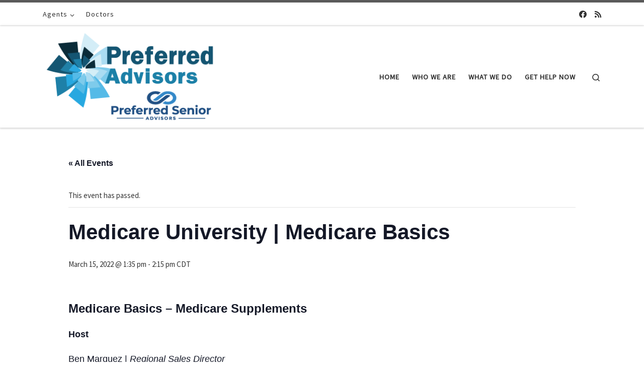

--- FILE ---
content_type: text/html; charset=utf-8
request_url: https://www.google.com/recaptcha/api2/anchor?ar=1&k=6LeyJyAkAAAAAPtK0LpV2-tQ8rqmidBN5_Zzmycm&co=aHR0cHM6Ly9wcmVmZXJyZWRzZW5pb3JhZHZpc29ycy5jb206NDQz&hl=en&v=TkacYOdEJbdB_JjX802TMer9&size=invisible&anchor-ms=20000&execute-ms=15000&cb=cyz4dgtq33v2
body_size: 44835
content:
<!DOCTYPE HTML><html dir="ltr" lang="en"><head><meta http-equiv="Content-Type" content="text/html; charset=UTF-8">
<meta http-equiv="X-UA-Compatible" content="IE=edge">
<title>reCAPTCHA</title>
<style type="text/css">
/* cyrillic-ext */
@font-face {
  font-family: 'Roboto';
  font-style: normal;
  font-weight: 400;
  src: url(//fonts.gstatic.com/s/roboto/v18/KFOmCnqEu92Fr1Mu72xKKTU1Kvnz.woff2) format('woff2');
  unicode-range: U+0460-052F, U+1C80-1C8A, U+20B4, U+2DE0-2DFF, U+A640-A69F, U+FE2E-FE2F;
}
/* cyrillic */
@font-face {
  font-family: 'Roboto';
  font-style: normal;
  font-weight: 400;
  src: url(//fonts.gstatic.com/s/roboto/v18/KFOmCnqEu92Fr1Mu5mxKKTU1Kvnz.woff2) format('woff2');
  unicode-range: U+0301, U+0400-045F, U+0490-0491, U+04B0-04B1, U+2116;
}
/* greek-ext */
@font-face {
  font-family: 'Roboto';
  font-style: normal;
  font-weight: 400;
  src: url(//fonts.gstatic.com/s/roboto/v18/KFOmCnqEu92Fr1Mu7mxKKTU1Kvnz.woff2) format('woff2');
  unicode-range: U+1F00-1FFF;
}
/* greek */
@font-face {
  font-family: 'Roboto';
  font-style: normal;
  font-weight: 400;
  src: url(//fonts.gstatic.com/s/roboto/v18/KFOmCnqEu92Fr1Mu4WxKKTU1Kvnz.woff2) format('woff2');
  unicode-range: U+0370-0377, U+037A-037F, U+0384-038A, U+038C, U+038E-03A1, U+03A3-03FF;
}
/* vietnamese */
@font-face {
  font-family: 'Roboto';
  font-style: normal;
  font-weight: 400;
  src: url(//fonts.gstatic.com/s/roboto/v18/KFOmCnqEu92Fr1Mu7WxKKTU1Kvnz.woff2) format('woff2');
  unicode-range: U+0102-0103, U+0110-0111, U+0128-0129, U+0168-0169, U+01A0-01A1, U+01AF-01B0, U+0300-0301, U+0303-0304, U+0308-0309, U+0323, U+0329, U+1EA0-1EF9, U+20AB;
}
/* latin-ext */
@font-face {
  font-family: 'Roboto';
  font-style: normal;
  font-weight: 400;
  src: url(//fonts.gstatic.com/s/roboto/v18/KFOmCnqEu92Fr1Mu7GxKKTU1Kvnz.woff2) format('woff2');
  unicode-range: U+0100-02BA, U+02BD-02C5, U+02C7-02CC, U+02CE-02D7, U+02DD-02FF, U+0304, U+0308, U+0329, U+1D00-1DBF, U+1E00-1E9F, U+1EF2-1EFF, U+2020, U+20A0-20AB, U+20AD-20C0, U+2113, U+2C60-2C7F, U+A720-A7FF;
}
/* latin */
@font-face {
  font-family: 'Roboto';
  font-style: normal;
  font-weight: 400;
  src: url(//fonts.gstatic.com/s/roboto/v18/KFOmCnqEu92Fr1Mu4mxKKTU1Kg.woff2) format('woff2');
  unicode-range: U+0000-00FF, U+0131, U+0152-0153, U+02BB-02BC, U+02C6, U+02DA, U+02DC, U+0304, U+0308, U+0329, U+2000-206F, U+20AC, U+2122, U+2191, U+2193, U+2212, U+2215, U+FEFF, U+FFFD;
}
/* cyrillic-ext */
@font-face {
  font-family: 'Roboto';
  font-style: normal;
  font-weight: 500;
  src: url(//fonts.gstatic.com/s/roboto/v18/KFOlCnqEu92Fr1MmEU9fCRc4AMP6lbBP.woff2) format('woff2');
  unicode-range: U+0460-052F, U+1C80-1C8A, U+20B4, U+2DE0-2DFF, U+A640-A69F, U+FE2E-FE2F;
}
/* cyrillic */
@font-face {
  font-family: 'Roboto';
  font-style: normal;
  font-weight: 500;
  src: url(//fonts.gstatic.com/s/roboto/v18/KFOlCnqEu92Fr1MmEU9fABc4AMP6lbBP.woff2) format('woff2');
  unicode-range: U+0301, U+0400-045F, U+0490-0491, U+04B0-04B1, U+2116;
}
/* greek-ext */
@font-face {
  font-family: 'Roboto';
  font-style: normal;
  font-weight: 500;
  src: url(//fonts.gstatic.com/s/roboto/v18/KFOlCnqEu92Fr1MmEU9fCBc4AMP6lbBP.woff2) format('woff2');
  unicode-range: U+1F00-1FFF;
}
/* greek */
@font-face {
  font-family: 'Roboto';
  font-style: normal;
  font-weight: 500;
  src: url(//fonts.gstatic.com/s/roboto/v18/KFOlCnqEu92Fr1MmEU9fBxc4AMP6lbBP.woff2) format('woff2');
  unicode-range: U+0370-0377, U+037A-037F, U+0384-038A, U+038C, U+038E-03A1, U+03A3-03FF;
}
/* vietnamese */
@font-face {
  font-family: 'Roboto';
  font-style: normal;
  font-weight: 500;
  src: url(//fonts.gstatic.com/s/roboto/v18/KFOlCnqEu92Fr1MmEU9fCxc4AMP6lbBP.woff2) format('woff2');
  unicode-range: U+0102-0103, U+0110-0111, U+0128-0129, U+0168-0169, U+01A0-01A1, U+01AF-01B0, U+0300-0301, U+0303-0304, U+0308-0309, U+0323, U+0329, U+1EA0-1EF9, U+20AB;
}
/* latin-ext */
@font-face {
  font-family: 'Roboto';
  font-style: normal;
  font-weight: 500;
  src: url(//fonts.gstatic.com/s/roboto/v18/KFOlCnqEu92Fr1MmEU9fChc4AMP6lbBP.woff2) format('woff2');
  unicode-range: U+0100-02BA, U+02BD-02C5, U+02C7-02CC, U+02CE-02D7, U+02DD-02FF, U+0304, U+0308, U+0329, U+1D00-1DBF, U+1E00-1E9F, U+1EF2-1EFF, U+2020, U+20A0-20AB, U+20AD-20C0, U+2113, U+2C60-2C7F, U+A720-A7FF;
}
/* latin */
@font-face {
  font-family: 'Roboto';
  font-style: normal;
  font-weight: 500;
  src: url(//fonts.gstatic.com/s/roboto/v18/KFOlCnqEu92Fr1MmEU9fBBc4AMP6lQ.woff2) format('woff2');
  unicode-range: U+0000-00FF, U+0131, U+0152-0153, U+02BB-02BC, U+02C6, U+02DA, U+02DC, U+0304, U+0308, U+0329, U+2000-206F, U+20AC, U+2122, U+2191, U+2193, U+2212, U+2215, U+FEFF, U+FFFD;
}
/* cyrillic-ext */
@font-face {
  font-family: 'Roboto';
  font-style: normal;
  font-weight: 900;
  src: url(//fonts.gstatic.com/s/roboto/v18/KFOlCnqEu92Fr1MmYUtfCRc4AMP6lbBP.woff2) format('woff2');
  unicode-range: U+0460-052F, U+1C80-1C8A, U+20B4, U+2DE0-2DFF, U+A640-A69F, U+FE2E-FE2F;
}
/* cyrillic */
@font-face {
  font-family: 'Roboto';
  font-style: normal;
  font-weight: 900;
  src: url(//fonts.gstatic.com/s/roboto/v18/KFOlCnqEu92Fr1MmYUtfABc4AMP6lbBP.woff2) format('woff2');
  unicode-range: U+0301, U+0400-045F, U+0490-0491, U+04B0-04B1, U+2116;
}
/* greek-ext */
@font-face {
  font-family: 'Roboto';
  font-style: normal;
  font-weight: 900;
  src: url(//fonts.gstatic.com/s/roboto/v18/KFOlCnqEu92Fr1MmYUtfCBc4AMP6lbBP.woff2) format('woff2');
  unicode-range: U+1F00-1FFF;
}
/* greek */
@font-face {
  font-family: 'Roboto';
  font-style: normal;
  font-weight: 900;
  src: url(//fonts.gstatic.com/s/roboto/v18/KFOlCnqEu92Fr1MmYUtfBxc4AMP6lbBP.woff2) format('woff2');
  unicode-range: U+0370-0377, U+037A-037F, U+0384-038A, U+038C, U+038E-03A1, U+03A3-03FF;
}
/* vietnamese */
@font-face {
  font-family: 'Roboto';
  font-style: normal;
  font-weight: 900;
  src: url(//fonts.gstatic.com/s/roboto/v18/KFOlCnqEu92Fr1MmYUtfCxc4AMP6lbBP.woff2) format('woff2');
  unicode-range: U+0102-0103, U+0110-0111, U+0128-0129, U+0168-0169, U+01A0-01A1, U+01AF-01B0, U+0300-0301, U+0303-0304, U+0308-0309, U+0323, U+0329, U+1EA0-1EF9, U+20AB;
}
/* latin-ext */
@font-face {
  font-family: 'Roboto';
  font-style: normal;
  font-weight: 900;
  src: url(//fonts.gstatic.com/s/roboto/v18/KFOlCnqEu92Fr1MmYUtfChc4AMP6lbBP.woff2) format('woff2');
  unicode-range: U+0100-02BA, U+02BD-02C5, U+02C7-02CC, U+02CE-02D7, U+02DD-02FF, U+0304, U+0308, U+0329, U+1D00-1DBF, U+1E00-1E9F, U+1EF2-1EFF, U+2020, U+20A0-20AB, U+20AD-20C0, U+2113, U+2C60-2C7F, U+A720-A7FF;
}
/* latin */
@font-face {
  font-family: 'Roboto';
  font-style: normal;
  font-weight: 900;
  src: url(//fonts.gstatic.com/s/roboto/v18/KFOlCnqEu92Fr1MmYUtfBBc4AMP6lQ.woff2) format('woff2');
  unicode-range: U+0000-00FF, U+0131, U+0152-0153, U+02BB-02BC, U+02C6, U+02DA, U+02DC, U+0304, U+0308, U+0329, U+2000-206F, U+20AC, U+2122, U+2191, U+2193, U+2212, U+2215, U+FEFF, U+FFFD;
}

</style>
<link rel="stylesheet" type="text/css" href="https://www.gstatic.com/recaptcha/releases/TkacYOdEJbdB_JjX802TMer9/styles__ltr.css">
<script nonce="IpkCdqTZn3bIFF7BHNFylQ" type="text/javascript">window['__recaptcha_api'] = 'https://www.google.com/recaptcha/api2/';</script>
<script type="text/javascript" src="https://www.gstatic.com/recaptcha/releases/TkacYOdEJbdB_JjX802TMer9/recaptcha__en.js" nonce="IpkCdqTZn3bIFF7BHNFylQ">
      
    </script></head>
<body><div id="rc-anchor-alert" class="rc-anchor-alert"></div>
<input type="hidden" id="recaptcha-token" value="[base64]">
<script type="text/javascript" nonce="IpkCdqTZn3bIFF7BHNFylQ">
      recaptcha.anchor.Main.init("[\x22ainput\x22,[\x22bgdata\x22,\x22\x22,\[base64]/[base64]/[base64]/[base64]/[base64]/[base64]/[base64]/[base64]/bmV3IFVbVl0oa1swXSk6bj09Mj9uZXcgVVtWXShrWzBdLGtbMV0pOm49PTM/bmV3IFVbVl0oa1swXSxrWzFdLGtbMl0pOm49PTQ/[base64]/WSh6LnN1YnN0cmluZygzKSxoLGMsSixLLHcsbCxlKTpaeSh6LGgpfSxqSD1TLnJlcXVlc3RJZGxlQ2FsbGJhY2s/[base64]/[base64]/MjU1Ono/NToyKSlyZXR1cm4gZmFsc2U7cmV0dXJuIShoLkQ9KChjPShoLmRIPUosWCh6PzQzMjoxMyxoKSksYSgxMyxoLGguVCksaC5nKS5wdXNoKFtWaixjLHo/[base64]/[base64]\x22,\[base64]\\u003d\\u003d\x22,\x22ScKfEsOSw7ckDcKSJ8OVwq9VwrARbiRdYlcoTMKkwpPDmyTCkWIwMGXDp8KPwrLDmMOzwr7DrsKmMS0Ww7UhCcOlIlnDj8K4w7tSw43CtcOnEMOBwoPCumYRwp7Cg8Oxw6laDAxlwoLDscKidyVjXGTDmsO2wo7DgydvLcK/wrzDp8O4wrjCjsKuLwjDhXbDrsOTN8OIw7hseWE6YSXDtVpxwr7Dv2pwecO9wozCicOrUDsRwpUMwp/[base64]/w6JsYMK0IwDCosOuB8KtwrDDmcOQwqgeV3/[base64]/BUDDlcKBUcOhw7zDqjHDmkVlZ3rDiRYNbUgKw5HDnQfDsQHDo2HClMO8wpvDqsO6BsOwE8OGwpZkZGFecsKgw5LCv8K6RcOXM1xyEsOPw7t0w7LDsmxKwqrDq8Ogwoouwqtww6jCijbDjGDDqVzCo8KEccKWWidewpHDk1vDogkkcG/CnCzCpsOIwr7Do8OjQXpswr7Dh8KpYXbCrsOjw7lqw6tSdcKEL8OMK8KbwotOT8OBw7Jow5HDuW9NAghAEcOvw6JULsOaeDg8O30PTMKhXsOXwrESw7E2wpNbccO8KMKAHsOWS0/CnS1Zw4Z3w5XCrMKebBRXeMKbwoQoJVHDgm7CqirDnyBOIy7CrCkRf8KiJ8KOQ0vClsKxwqXCgknDmcOsw6RqTyRPwpFJw5TCv2J2w5jDhFYGRSTDosK7BiRIw7xLwqc2w7TCuxJzwp/[base64]/DkcO6w6DCiGfCpcOlw7QKHBzDscO8LTJdCcKpw6sdwqEsLzJswrISwpQRVhvDhA4fZsOONMO6eMK/wq0yw7gpwr3Do0h4VFnDqmkzw5VuNCFlBsK3w57DmgEvSHzCi2fCmsO4E8Omw6TDqMKlay0GCT4KRyPDvF3ChXPDvSs0w71jw6xTwp9TYDZiBcK+RRtCw5ZoOhXCocO2JmnCqsOkZsKTV8O0w4zCtsKmw6QSw7Fhwok/TsOqV8KVw4fDlMO+wq8/WcO/w4R4wo3CsMOYIcOEwpBkwo49Z1lXAh4nwqTClcKMAsK+w4dTw4jDtMK2LMO7w4rCvxDCsRLDkw8SwrQuDMOHwo/[base64]/G0DCrBzDgsO6wr3DtTrDl8Kaw5fCtn/CvTvDrEVwWsOqEUMIH0LDlAxUai40wrbCucOKFHg3VxfCssKbwrI5IHEWXBrDqcOZwqnDo8O0w5HDqgDCocO/woPClAthwqTDhcK5woDCuMKpDWXDvMOKw51pwrpjw4fDkcOjw5Nlw7BLMQZAF8OvGyfDgSrCnMOLTMOnMcKHw5vDm8OhCMOSw5FDA8O3FUPCjhASw5ZgeMOmWMOuXw0BwqIoEMKsN0TDlcKOITbDmsK8E8ORc3XCpUdcMh/CsyLDu1JmJsOGb0dQw7nDqSfCmsOJwowuw5FNwoHDoMOUw65hQkPDjsO2woDDjEbDocKrUMKhw7jDu1XCun7DvcOUw4TDmzZEN8K2Bg7ChyPDnMOcw7bCnygUWUTCrm/DmsOaJMKfw4rDhwzCu1rCliJrw7jCiMKef0TCvhcfSBLDgMOKdsKlJGbDiwfDuMK+f8K/HsO3w7LDvnc5w6TDkMKbKSskw6LDtCTDqEt6wo1xwoDDkkNXNy3CiDjCuAIcF1DDvifDt3jDqALDiw0lOQhpPmzDry0+Dnoyw7Vge8OncXM/[base64]/DsT4ewo8FwqnCrMO5wr/CjcO1w5TDrm1EwrrChBctEgDClMO0w5giC0xJF0/[base64]/DphjCuFjCq0opZ2QiwrZPwrrDhWw/[base64]/CpsKbwq8kw79PEcOTOnfCu8Oww4opwq7Ct0LChFggw6fDhXlZXsKQw67CiWsUwoZVHMKhw4hbDHd7PDdcaMO+QXQ1FsOvwoRXfXEzwpxcw7PDncKMVMOYw7bDrgfDoMKTK8Kjwo9EM8KVw5xHw4oHP8OhO8OSbV/CtTTDn1rCl8KmbcO9wqhEVMKHw7A4b8O9MsKXbQzDlMOkJxLCgzPDgcKwTQ7Csn9twrcqwrPCg8OOEQHDpsKkw6thw7vCg1HDuTrCjcKGGAMhecOpa8Ktwq3DuMOSRMOiamtiGj46wpTCg1TChcOrwo/CvcORR8KFOlfCjCN3w6HCiMOFwojCm8OwPjrCgwUkwpDCqcKAw4p3eQzCpy01wrBFwpbDqjpHOsOcTj/DnsK7wqRFWSFwS8KTwrAvw53CusKIwr8hwqfCmhk9w6cnFMOpAsKvwp5Cw4XCgMKZw4LClzVgJyHCu0tVC8KRw73DjTx+DMOMDMOvwrvCjVRwDSnDsMKYOiLCnx4nccODw47DjcKVbFTCvj3CnsK6McOCAm7Co8KfMMOBwpPDuxpOw6/CoMO5YsKCT8OUwr3CmABQRBHDsS/[base64]/CnsOfwrLDh2ZAwpHCkcOEBsO/J8KuYV8YwoXDksKuBcKbw5o+wqsTwpvDrBvCgGI+JnVjVcO3w5tJbMOIw77ChMOZw4wmTjlrwqbDugTDlsKrTkRGCEzCuQTDjgMmQnd2w6bDm2BfYsK8F8KaDCDCp8OPw5/DihHDkMOkAlvDhMK/wrtJw7ENQwJTSTDDn8O1CMO5bUx7K8OXw7RkwrvDvgrDoVcuwp7CocOKOcOJH37DkS93w4NbwrLDgsOQD2/Cj0BRGcOxwq7DhMObYMOWw4PCv1DDizw/ScKGTyJre8KyLMK+w5Qnw78swrvCtsKRw7vCvFAUw4DCkHg4UsKiwoZmC8K+FRwyZsOuw77DkcOmw73Cpn/CkMKcwqzDlXPDr1vDgB/DscKEMnjDkzPCixbDux5hw61PwqJsw6/Cki1Ew7vCu2UMwqjDtxLDkGvCgiXCp8KHw7hrw47DlMKlLA/[base64]/Dl8KcDcKJEsKsIcOsw5Aiwo3Cg8OmDMOAwq/CkcOYCEYKwpk7wqPDqMKCFsONwpVPwqPDt8K2wqo8Y1fCuMKKWcOSBcKtR21Fw5tIdn0Yw6XDssKNwp1MZcKIAsO8KsKKwqLDl1rCkT56w5/DtcKtw5LDsDnChk1YwpYjGXnDtHBKbcOSwot/[base64]/[base64]/SgtjEMODw4/Dmhp8w5jDh8Kmw7bCtlAjC8OpeiBHcgcnw4EBdH5/QcKxwoVqLmp8cBfDnMOnw5vCn8KowqFUdwtkwqTCkCLClDXDqsOPwoQbDMO1RU1cw58AA8KNwpsmH8Ogw4gAworDiVLCgMO6SMOZFcKzKsKJY8K7ZcOywq4eRwrDgVbDqB4qwrIvwpU0L3ZnIsKjOMKSJMOwbcK/[base64]/w43DmsKHCGbClVXCnGE9OsK0w4wNwrTCkXhjQEYqaG86wo9bIBwDfMOnA2hBMF3CosOuHMKcwr7Cj8O5w6DDtF46JcKMw4HDulcAYMOxw6dYSn/ChgEnf11kwqrDjcOpw5LCglXDjXMeEsKEDg8cwqzDswdVw7fDokPCtWk+woPDsSoTAiLCoWBywoHDjWXClsKuwokjVsKnwo1EJhbDvD/DrR9WI8KvwogvXMOvWR0WN2x/AgrCqTJFPsOvGMO5wrAoN0QKwpUWwovCuilKMcKTecKmYGzDtScfJ8O/w6XCqcK9OcOrw7tuwrzDkCMVG141CsOxC1zCocK4w7kFOMONw7szECYiw5/DuMOZwrnDscKDTcKww4A1ccK/wqzDmEjChMKBFMKVw60jw7/Dg2IrdijCtsKaF3h+H8OJGQJMGjDCvgTDq8O8w47Dqw4ZED0vaX7CkMOGY8KLZzRowqgvL8Ohw5FBFcO4N8OKwplkOGpiworDtMKbWC3DlMOGw5V8w4bDscOow7vDoXfCpcO3woZvb8KeVGPDrsOXw6vCk0F0IMOYw4slwq/[base64]/TBVTSDpBR0kIEwjDrTolAcKjwqR+w7nCu8OXLMO4w6U7w4RWblDCvMO0wrVkIy/CkDE0wpvDjsKnI8O0wo5TJMOTwpfDssOCw7zDgHrCuMKqw4JPTEjDnsOETMKwXcO9aAVVGAZNABHCmcKRw7bCgzTDgcKFwoJAW8OOwrpAH8KVUcOdMMOlOH/DojrDicKLH3fDmMKDLU0lesKgK1JnV8OyWwvCvcKvw5Uyw5bCkcOxwpk1wqsswqPDj1fDq1rChMKqP8KACzzDjMK8IV/[base64]/ChcKzwo5PwodBw4DDo8K0IsKEUAbDr8OBwrp/acOIZQxjNMKrTiYIN2lAccKZdQ/CuxHChQ92NkLDqUpgwrFfwqAWw5DCvcKBwqvCpcKCTsK8PnLCsX7CrwUMIcKyasKJdSMrw6rDtgxbXMKcw4pFw6p0w5JFwqgHwqTDn8OdT8OySsOeajEpwrY4wppqw5zDrSktQnDCqX1ZEBFKw69HbSMMw5gjSSHDtMOeCFsSSnw0w4/Dhj5EW8O7w601w7TCs8O/OStBw7fDugF/w7o+EHTCm09tNsOJw5VIw6TDtsOiZcO5NQHDgXJywpnDo8KHcX1/w4fDjEorw5DCo1/DqMKWwotGDMKnwptrd8OHBw7DpxNLwoBOw70OwqDCjzTDmcKsJlvDjhnDhhzDnhTCjF1/woU6QE3ComLCvk8IEcKJw6XDmMKRCB/Diltkw6bDscOBwrB6HUvDsMK2asKtJ8KowoN1GwzCmcO2bxLDjsKvHFgFEsKuw4PCiDnDiMKVw4PCn3rDkyQrworDgMKIHMOHw5nCisKbwqrCoAHDu1E2P8O+SkLCimDCimYhNcOEDB9YwqhRGBIIFsOXw5HDpsKjd8KswozCoEQxwoIZwojCoz/DiMOCwqJMwofDthLDljjDoEdvX8O/IF3DjSPDkTbClMOIw40Hw5nCtcOiHBjDqDxiw7xzVcKVFVvDpCh7G2rDkMKJeFJQwr5Rw55iwrUtwrJsZsKKBcOMw5w7wrMnB8KBVcOewqs/w6TDpRBxwqRdwo7Dv8KkwqPDjRF8w6bCn8OPG8Kdw6vCi8Ofw4kAajxoCsOkTcO6dVMDwpc9NMOqwqrDgTQJBh/[base64]/DtWjDoUt4RHTDu15RwonCmW/DmcOJKELDmUIbwq9GORrClsO0wrQOw53CuhdzIT8Mw5o4c8O1QiDCksO4wqEvMsKeR8K/[base64]/CrFLDu8K+csKbwpwdMzfChhzChMO7wp3CscKpw4zCs2vCiMOiwpvDjMOBwo7CmsO/OcKjL0xhGGLCs8KZw6PDngNSeAlDFMOsLwITwp3DshDDucOawq3Dh8OpwqHDoDDDry8/[base64]/w5cPegdcw5EBZsO/woMOwqbCucK/wrIQwofDqcO+a8ONMcKGG8Kmw5fClcOZwr4kYRUCcH88EsKYw6LDtMKvwo3CrcOYw5RHwrw6NnQIYBHCjWNTwpowO8OPwrvCnG/[base64]/DsE0+w4TCmExvC05nWXlpX8KUwp4HwoMsAMONwp01wp1sfQLCkMKIw7Jcw7pYFsOqw4/DvC0JwrXDlmfDmz9/YWplw6AQVcO8CcK2w4Qaw50bdMKnw5TCiU3CjRXCocKvw6DCssOmag/[base64]/wq4pY2lMBiLCvVHDuMKhw4V4WWoCwqXDmBXDlGhBbwBfc8OtwrNRDBRtDMOrw4HDucOzScKNw4R8G2UHNsOww7sINcK/w7XCkMOJB8OuHSl/wrXClFTDicO4KRfCr8OGdlYhw73CiXDDo0fDiHoXwphNwrYFw7V8wrHCnBvDuAPDpxRBw5cVw4ovw6PDq8K7wq/Cl8O+MVvDgcOtQ3Ijw4hTwpRHw51Vw7cpGnYfw6HDkcOTw6/[base64]/[base64]/[base64]/DjCfDqXtKISVOwo3ClsKRDzohwpjDkcOxw53CgsOuJG/CvcKzfhDCuw7DoAXDvMOOwqnDrTRSwppgcBdoRMKqD1jCkGkMAjfDssK8w5fDg8OgQRPDusOiw6caD8Kgw77DuMOEw6fCiMK3a8O0wrZVw64Vwp7CmsK3wo7Dm8KXwqrCicOUwpTCm01dDgDCl8OJRsKyFFpowop3wonClMKLw6bDqDLCmsKGwqbDmQtVemYnE3/[base64]/Djz7DokhXwqTCgMKEA8KeecKUf0XCtsOoYMOPw77Chj/[base64]/LxDCml11w4jDiyhIwqBdNBxuSsOuKcKOwoQDLMKeM0YawpspbcOrw7hvRsOsw4sLw6MwHzzDh8Otw6ZdH8KDw6tXbcKGXCfCsw/CvGHCuBnCmDHCsyJgNsOfXMOmw4EpGBN6PMK4wrPCuxwrRsK+w59LXsOqCcOZw41wwpdyw7cjw4PCuBfCgMO1bMORMMOQFnzDvMKvwqQOCULDhS1Gw7dlwpHDpW0uwrEiY2UdSGnClAYtKcK1HMKww5R8bMOPw5/ClsKbwowHEVXCg8ONw6/CjsKsY8KIWAU/DjACwrIhwqQfwromw6jCuRzCosKKw5EnwrZiGMO/HivCixoWwpnCucO6wq/Cry/[base64]/[base64]/DvGlObMKkw4M+HU3CosKLFcOpA8OJVC0YFmnCqsK8dRcqJsO2acOWw45OKiHDjT8ZVyJ+wrQAw6kxXcKRR8Okw47DrwnCplJXdFTDqmHDksOjR8OuUSZHwpcsdwPDgkV4wpxtw6HCtsOoaETCjWTCmsOYcsK/McOxwqYdBMKLGcKOKm/DoHlzF8OgwqnCkDI2w4PDksO+VsKMCsKhOnFGw7V5w6N3wpY0LzFBVWXCpybCvMK2Fn0hw7PCmcOWwoLCohVKwpM/wpDDhjbDkTo2wr7CocODA8OsC8Kpw5ZEGsKrw5c9wqXCrcKiSjtEJsOeLsOhwpDDj11lw7AJwo7DqzHDnVFzd8KEw78/wpknAFjDn8OzU0TDo0NSfcKhGUfDvHDClyrDnAduBMKHNMKBwqzDosO+w63DucK2YMKvw77CkE/DvzrDig1Zwr9/w6hBwplwBcKgwpfDnsODI8K1wqTCmATCn8KxNMOrwrfCocO/w7DCvcKbw6hywrEyw7lTWjPDmCrDuWwtf8KQS8KaQ8Kiw7/DvCp8w6xzQhjDkilew5VDPV/DmMOawovDmcOGw4/DlSNywrrCp8KLKcKTwoxGw6tsLsKTw7RiMsKYwoLDpELCkMKUw4jDgwQ0JcKzwo1POD7DncKrFU/DgMOWQ355e3nDu1/Cnxdzw7JVKsKcXcKRwqTDisKWMRbDo8KYw5LCm8Klw7tGwqJ5VsKww4nCnMKFw77ChXnCh8KPeAQxEC7CgcOvwpJ/NDo+w7rCp0lTGsKow7UPHcKIaGLDojfDjT/CgVQSC23DksKzwqARYMOwSm3CuMO4GC5YwpjDu8Obwo3DuHzDlVd/w4AuRsKyO8OUbz4QwobCjQjDhcOaI0fDqWNvwqDDvMKiwpY5JcO/Kl/[base64]/[base64]/wpbDkT16wosqwohEwqENL2PDpCjCmMK3w7fDiMKpSsKsWzt+PyfCmcKjGxvCvHAzwq7Ds3hIwocfIXZeWBMPwrbCjsKKASt7wrXCrlUZw4sRwo7DlsOtSwfDucKLwrfCjkXDkh15w6nCnMKeOcKawpvCtcO7w55QwrJALMOJJ8KrEcOpwr3CvcKDw7/Dr0jChCzDnMOOSsK2w5LCssKcTMOMwrwiXB7Cvw3DokFHwqrCnztKw4/Ds8OsKsOWW8OKNynDrmnCnsO4NMO0wodpw4rChcK+wqTDiSkcNMOMEFzCo2jCs0PCgDrDpG96wownIcOuw5nCg8KOw70UfUjCvFhwNFjDqcK6fMKBWgxAw4xWfMOqbcKTwqXCkMO0KhbDgMK4w5fDvip4w6DCqsOOC8OhbcO6ASDChsOYQcO/fyAtw6RNwrXCtMOdCcOeI8OOwoHCv3jCg0kdwqXDhATDv35XwpzCq1VRw45VR3hHw7kYw5VUAUbDqC7CucKmw5/Dp07CnMKfH8OzKE1pL8KrPsO/wrvDqiLClsOTO8O3FjzChMOkwojDoMKvUiLCjcO7JMKIwoFDwrbDm8OowrfCg8OYbhrCgmXCk8KIwrY5wqLCrMKJFCsOEl1QwrbCr2ZfMCLCpFBsw5HDjcKcw68VKcOtw5tUwrpYwpxdZSvCksKPwp53csKGwrcNH8KHwoY/wrzCsg5eIcKswqHCgMO/w6R4wojCvD3DkHJdEjYCA3vDnMO/[base64]/DrVrDngnDo2DDp3XCkMOuWmjDsEMyH8K6w691w7LCjB/DlMOxMFjDkGnDnMOYAMOZO8KDwqXCtVQzw6snwqEjBsK3wpILwrHDvHLDlcK1CE/CiiwAXMO6T1DDgwwkOENcRcKywpPCr8Omw4RldljCgMKwUjFMw4AnHUDDoyrCiMKQYMKNQ8OzWsKjw7fCjFfDjlHCscKVw7ZHw49fOcK9wqDCih7Dg0/DoVbDpFDDunTCnUrChA8EdGLDjXotahJnEcKuSTXDlcOOwo/DgsKEwoNKw75vw7jDoRHDm2htccOUMxkhXDnCpMOFFyXDksOfwp/[base64]/CiMOKw5fDrC/[base64]/CncKlWHZFQ8KbEsKKK8Orw4zDvcO0wohobsOiKcOyw6o7JFPDk8KKW2bClR0VwqM8w45qGlTCr0ZUwrcnRjnCuQbCrcOCwpsaw4lbKcK+DsKxe8OzbsOTw67DrMO4w4HDu3JEw7sKCQBEDlJBHMKMQcKvF8K7YMOFViQIwpUewr/CjsOYP8O/JMKUwoQAOMKVwo4Jw4XDicOMwrYEw48rwoTDuwshZyXDp8OUWcKGw6bDm8KROMOlJcOHdBvDtsOqw67DkydAw5PCtMKWE8OuwooSBsOEwozCsioKYGw9wqgVdUzDo0ZKw5zChsO/[base64]/DikvDtGkdw6nDm8KGNAnCpSEJc8K+PMO3w7PDvxZ9w69Tw5nCqzU4DMOYwqnCrcOSwp3DjsKFwrQ7HsKMwosGwoHDs0ddVV56L8K2wqfCt8ORw4HCtsOfF2oAYAtOCcKEwo1yw6ZPwq7Dn8OUw5/[base64]/Doz7DrcONcMK1wp3DuWgZIHXDiG9CM8KSSsKXZWMjK1/[base64]/[base64]/VDcywpFDw4TChcKEwpnClMKudMOewofCmA9Ew7XCknLCo8K/U8KKAsOMwroaDsKzJMKLw6wvQsKzw63DtMKkG30gw7BcBMOIwpMbwo10wqrDohXCnm3CvsKswr/[base64]/CpcOIMsOEbghfMsKjw5TDgWRhHMKjX8KVw7pxT8ObeQ4jO8KtfcOTw4XCgTEGFRhTw43DisOgMlzCtcOXw7vCsBTDoEnDsQbDqw9rwoDDqMKfwp3DkXQSJHEMwrdmZsOQw6UywpLCpCnDggvDsw5xaCXDvMKNw7PDo8Ozeg/DmTjCt2LDvQjCvcKKX8K+JMOcwoxAJcKsw4tYXcKIwq4tRcOow5QqUVx8bkbCisO8QzrDlHrDi2zDml7DpVpJdMK6ZBROw4XCvMKLwpJ5w6hJScOlVDPDvgDCucKkw6xPHHbDusO7wp8nRMOewo/[base64]/[base64]/CrxF2wp/Dg8ObBAzCpcOgfMOjQSNJEQrCiDp/w6LDvsOmCMOuwqbCjcOwEikuw6Zuwq07ccO9KcKOHRkHK8O6T3g3woE7DMOhw6LCiFEXCsK3ZcORGMK3w7EQw5hmwovDhsOrw6XCpzIUHmvCv8Kuw7Mrw7UMQibDjhvDtMOWFVrDmMKYwpPDvMKdw7HDqAgOUHE+w65Zwq7DtsKHwqAjLcOtw5fDqABswp7CtV/CqDvDisKHw6EvwrM8OVF0wo5LEcKUw5gOenrDqjnCq2g8w6FFwodpNhTDpVrDgMK1woZAA8OVwrbCsMKjYTZew4Buc0Ajw5YNZcKfw757w55/[base64]/[base64]/wq3CmsKxKcOMHgd2C8KAGjPDqsOGw5wmXBo6J2TDgsKOw6fDk21Cw7Fww5EMezjChMOHw47CmsKzwp1CcsKgwojDgl3DlcKGNRAhwr/DiG0/GcOfw7Qxw5g5ccKnRx5sbWhnw4RBw5XCoSAlw4nCjMKTLDzDiMK+w7fDlcOwwqDCk8KMwqVtwqFfw5XDulhEwrbDiXwEw6XDhsKnwo9jw4vCrTgjw7DCv3DCgsOOwqAFw40udcOeLw1EwrHDqx3DuXXDmxvDnX7CpMKmMh0FwpocwofDmgPDj8ORw700wr5TIcO/[base64]/CmcO4wo4Ha8KiwqhASAQCwqsuwq4tLcK5w4/[base64]/DjyzDkTXDqzt5wpbDjww2SMO6P1zChB7Ds8KBw5QRCy5fw5MreMOWTMKMWn8XNUTDg2HChcOfWMOCBcO/YVnCjcKecsOFPWjCrynDgcK8JcOww6XDtX0oeR89wrLDocKnwozDgsKSw5/[base64]/PG5KEmTDkCpZICIYw78bQVTCrAQOP0LCgn5sw5tSwp5nJ8OuT8OTwqvDhcOYScKzw4MOCyQ7T8KUwpHDnMOHwophw4cMw7zDrsKRRcOEwoYgYcK/w7Irw4XDucOFw7VoX8K4M8OtJMOtw7pjwqlKw4EfwrfCj29Kw7fDvsKYw79AL8KNLzrCosKvUT7DkkHDksOhwpbDogAHw5PCtcOCZsOhZsOewqwseHx9w4fDk8O7woQyNUjDj8KLwrbCm2ERw7XDqMOlUGPDssOcKQLCt8OZLwnCvEsMwr/CvDjDnHRYw6dVV8KkNFt+wpjCisKsw7bDncK8w5DDgXtnIMKbw4rCl8KZMnt4w5TDhjxKw4vDtlVSw4XDssOyECbDrU3CjcKLDxZxw5TCkcOgw6ULwrXCjcOJwrhew5jClsOdAUtYYyxjKcOhw5vDk3oUw5QhBkjDhsKqY8ObMsO5RRtHwp/DlBF8wqjCli/Dh8Kzw6krTMOJwqRfR8K1csK3w6M6w4fCiMKhCwzClMKvwqzDj8KNwqrCnMOZVBsdwqMpEi3DoMKFwo/Cp8O0w4DCssO4wpHCghzDpF5XwpzDi8K9ASlGb2LDqRFsw4jCksK3w5jDsl/ClcOuw65ww47CkcOxw5RiUMO/[base64]/GMO+w7XCmUbCrsOQKTrDlVzCsBY7wpPCisOuJ8O8wpF5wqQ7MkQ8wpwAF8K+w4ITN0N4wpkywpPDjlzDlcKzPnkAw7vCiDpkBcOgwr3DuMO0w6HCvTrDgMKkQzpvwrXDiGJTBcOpwphiw5DCv8OUw4Fhw5FJwr/[base64]/CpQjDmHXDhEhLI8KwTG4ESnxlWcK/[base64]/[base64]/CriYTTzhWw57CssOoOsO8cSHCqlY8woNJGEbCr8Ogw51nXTBJVcK0w4lOZMOSccKewr01wod5XznDnU9ywrzDtsKHG1F8w4tmw75tQcKnw4zDiXzDt8OkJMO/[base64]/KsK8EhRpA8OlwoxHwrBDw57CvMOzQ8OKDiLCg8O2MMOiw6HCrCdRw6nDsVfDuijCvsOrw7zCs8ONwptlw4MYIzQ0wr8Jax1AwpHDhMO2EMK9w5nCkcK+w4cUGMK3EhBww4csZ8K7w78+w5ZqIcOnw5h5w6Zawo/[base64]/Ds0fDjRnCsE3DmcOZwrJ+w7fCoSnCnWgzwowtw6AME8KdcMOhw4pSwq0twqrDilLCrnYzw4/CpBfCvkHCjwU4w4TCrMKIw5J+CDPDsynDv8OLw7AlwojDpMK1wpXDhF7DusOtwpDDlMODw4pMBjrCo13DpiA+TWfCuVgKw58Sw47CnVrCvVXCq8O0wqzCqiduwrrCoMKzwpsTb8OfwpQTFGDDkBwgbMK1w55Qw7rCisOZwovDpMOkBC/[base64]/w6/DliZEOcOZScOdwrp8w7MbHcOjYwEGBUfCrQDDq8OuwrnDiWF1w7jCrVvDt8OGDlfCo8OkNcOfw7FdB0nChSkVXGPCqcKKTcO/wqsLwrdYDAdhw5PClsK9H8Kzwq8Hw5bCjMKrD8K9CQBxwrcYSsOUwqXCqVTDscOSUcO7DEnDuWotIcKVwrddw7XChsOmdglsEiVgwrJyw6kqCcO3wpwFwpPDqRx7wpfCiQx/[base64]/CqCnDiMKAwqvChjIrBys9aTZnw50vw7nDnlFdwpvDv1LChm/DpsOhLsOiGsKRwpoDPinDi8O2dHTDjsOBwo7DigPDrFFLwqDCiQEzwrXDuzLDhcOOw7NmwpHDssOdw4hmwp8Bw7hMw48QdMKENMKDZxLDo8KrbkNRWsO+wpUSw4bDo13CnCYpw5nDsMO/woNnIMKLdF7CqMODasOaZRTDtwfDsMOPDBBXO2XCgsO/RhLCmsOCwo/CgVHCtUvCk8KWwpQqc2I9CcOGeW9Yw515w69sTMKKw5pMSUvDgsOew5/[base64]/DtsO1exgOXcKEwqnDhQ/[base64]/YcKRXGcWScOzQsOcw54MHkpqTcOGYC/DlxjCt8OZw7DCl8ObJ8OGwpQrwqTCp8KVOnrDr8O2dMOmRiJ5f8OEJXPChwkYw7zDgy/Dk13Csi7DhijCrXhUwqPCvw/DvsOfZiZVd8OIwoFjw5J+w6TDhj9mw5dbAMO8XTrCrsK4DcOffj3CpzvDrSsSOTZQG8OoG8KZw55aw6YAKsOhwoDClmsjCwvDu8OlwokGEsOmCiPDkcOPw4bDiMKKwqlMw5B1ayUaOFnCk1/Cjz/DiF/CsMKDWsKsf8OcAF3DkcOtYnvDt3JMCgLDtMKUMMOvwoQMNw97a8OIKcKVwrQvEMK9w7/DgFQDFxjDtjl6wqYqwoPCpnrDkQVzw4Ruwo7Cl3HCucKHaMOZw73CiDNfw63Dt1B9XMKgckcjw4VYw4Iow6Niwqx1RcOjPsO5eMOjT8OVEMO7w4XDtkPCvnXClMKlwrHDv8OOU2PDhFQowpHCgMOIwpXCtMKLDhlqwoVUwpbCsDovK8KYw5zDjDMmwpZew4cEUcKOwo/DomMKZFhDFcKoKcOmwo48TcOSYFrDtMObJsO1GcOmwo0sccK7U8KLw70UTVjCmjfDrCtmw4lBZFXDp8KJRMKvwoIRc8K8TsKAGnPCm8O2csKsw5PCmMKtF2FXwod4w7TDlDJLw6/[base64]/VsOqw6w/w44IYRTCojcpw4nCjCMyw6caFnrCmcK1w63CoETCtTZvPcOoT37Dv8Kcwr7CrsOjwqHCvH8fMcKWw5krbCnCvcOWw5wtKBMyw4LClMOdH8OBwpwHbFnCi8OhwpRgw5cQbMKsw7LCvMO7wp3CssK4eybDnSVuLg7CmEAJQ2k/[base64]/CcO6wrTCjsO7woRjw4ZBUkfDusKDEARdwq/Cn8OvwqnDksKzwpt1wp7DkcO+wpIWw6bCqsONwqjCu8OxWgQCVQnDp8K4WcK8fDbDpCcxNX/Chy1ywo3CmBnDksKVwqI1w7s+cEx2dcKUw5EzB0BUwrLDui8lw4vCncOIdD5TwpI5w5bDs8OZGcOlw63Dl2ocwoHDvMOWDH/[base64]/CoEt9wqYVw48BGHjDuMKqw609GcKhwqPDozlrTsKkw7bDmH3Dlg8Bw5pewrA2OsOUDlwxw5zDs8OwLCFIw7sGwqPDtSVkwrDCtgwzLT/CnypDVsK3w5vCh0pLWMKFeko3BMOUBgsQw7/Cl8KUJADDqMKAwqTDiwgVwq7DosOyw68Uwq/DssOcI8OiFyJxworCkC/DnH0/wq7ClSFDwpTDvsOFWnEDEMOEfxtEUVjCucKSe8KGw67DmcOFUw5gwq9VXcK9DcOIVcOtJcOISsOSw7nDksO2NFXCtCM+w4jCv8KKfsKnw6Mvw4nDmMOHeQ5Wb8KQw5PCi8KA\x22],null,[\x22conf\x22,null,\x226LeyJyAkAAAAAPtK0LpV2-tQ8rqmidBN5_Zzmycm\x22,0,null,null,null,1,[21,125,63,73,95,87,41,43,42,83,102,105,109,121],[7668936,209],0,null,null,null,null,0,null,0,null,700,1,null,0,\[base64]/tzcYADoGZWF6dTZkEg4Iiv2INxgAOgVNZklJNBoZCAMSFR0U8JfjNw7/vqUGGcSdCRmc4owCGQ\\u003d\\u003d\x22,0,0,null,null,1,null,0,0],\x22https://preferredsenioradvisors.com:443\x22,null,[3,1,1],null,null,null,1,3600,[\x22https://www.google.com/intl/en/policies/privacy/\x22,\x22https://www.google.com/intl/en/policies/terms/\x22],\x22SE1EdNOsS+iv9ebFH5wKasJNa1uOX1o2h9AcbSP2fGY\\u003d\x22,1,0,null,1,1763908956205,0,0,[91,207,23,180,66],null,[100,183,25,154],\x22RC-sqB8xIu7wgD77A\x22,null,null,null,null,null,\x220dAFcWeA5wCoMrF9OodvbuNxTIsEFi8ZsMzh036p3JmCYrVTmdFXyrVz4pwgKQJQBqY2xNOjwGn9G2Hvk4LZOi6lui0ZB04KZfsg\x22,1763991756227]");
    </script></body></html>

--- FILE ---
content_type: text/html; charset=utf-8
request_url: https://www.google.com/recaptcha/api2/anchor?ar=1&k=6LeyJyAkAAAAAPtK0LpV2-tQ8rqmidBN5_Zzmycm&co=aHR0cHM6Ly9wcmVmZXJyZWRzZW5pb3JhZHZpc29ycy5jb206NDQz&hl=en&v=TkacYOdEJbdB_JjX802TMer9&size=invisible&anchor-ms=20000&execute-ms=15000&cb=r4r5079zlyfg
body_size: 44835
content:
<!DOCTYPE HTML><html dir="ltr" lang="en"><head><meta http-equiv="Content-Type" content="text/html; charset=UTF-8">
<meta http-equiv="X-UA-Compatible" content="IE=edge">
<title>reCAPTCHA</title>
<style type="text/css">
/* cyrillic-ext */
@font-face {
  font-family: 'Roboto';
  font-style: normal;
  font-weight: 400;
  src: url(//fonts.gstatic.com/s/roboto/v18/KFOmCnqEu92Fr1Mu72xKKTU1Kvnz.woff2) format('woff2');
  unicode-range: U+0460-052F, U+1C80-1C8A, U+20B4, U+2DE0-2DFF, U+A640-A69F, U+FE2E-FE2F;
}
/* cyrillic */
@font-face {
  font-family: 'Roboto';
  font-style: normal;
  font-weight: 400;
  src: url(//fonts.gstatic.com/s/roboto/v18/KFOmCnqEu92Fr1Mu5mxKKTU1Kvnz.woff2) format('woff2');
  unicode-range: U+0301, U+0400-045F, U+0490-0491, U+04B0-04B1, U+2116;
}
/* greek-ext */
@font-face {
  font-family: 'Roboto';
  font-style: normal;
  font-weight: 400;
  src: url(//fonts.gstatic.com/s/roboto/v18/KFOmCnqEu92Fr1Mu7mxKKTU1Kvnz.woff2) format('woff2');
  unicode-range: U+1F00-1FFF;
}
/* greek */
@font-face {
  font-family: 'Roboto';
  font-style: normal;
  font-weight: 400;
  src: url(//fonts.gstatic.com/s/roboto/v18/KFOmCnqEu92Fr1Mu4WxKKTU1Kvnz.woff2) format('woff2');
  unicode-range: U+0370-0377, U+037A-037F, U+0384-038A, U+038C, U+038E-03A1, U+03A3-03FF;
}
/* vietnamese */
@font-face {
  font-family: 'Roboto';
  font-style: normal;
  font-weight: 400;
  src: url(//fonts.gstatic.com/s/roboto/v18/KFOmCnqEu92Fr1Mu7WxKKTU1Kvnz.woff2) format('woff2');
  unicode-range: U+0102-0103, U+0110-0111, U+0128-0129, U+0168-0169, U+01A0-01A1, U+01AF-01B0, U+0300-0301, U+0303-0304, U+0308-0309, U+0323, U+0329, U+1EA0-1EF9, U+20AB;
}
/* latin-ext */
@font-face {
  font-family: 'Roboto';
  font-style: normal;
  font-weight: 400;
  src: url(//fonts.gstatic.com/s/roboto/v18/KFOmCnqEu92Fr1Mu7GxKKTU1Kvnz.woff2) format('woff2');
  unicode-range: U+0100-02BA, U+02BD-02C5, U+02C7-02CC, U+02CE-02D7, U+02DD-02FF, U+0304, U+0308, U+0329, U+1D00-1DBF, U+1E00-1E9F, U+1EF2-1EFF, U+2020, U+20A0-20AB, U+20AD-20C0, U+2113, U+2C60-2C7F, U+A720-A7FF;
}
/* latin */
@font-face {
  font-family: 'Roboto';
  font-style: normal;
  font-weight: 400;
  src: url(//fonts.gstatic.com/s/roboto/v18/KFOmCnqEu92Fr1Mu4mxKKTU1Kg.woff2) format('woff2');
  unicode-range: U+0000-00FF, U+0131, U+0152-0153, U+02BB-02BC, U+02C6, U+02DA, U+02DC, U+0304, U+0308, U+0329, U+2000-206F, U+20AC, U+2122, U+2191, U+2193, U+2212, U+2215, U+FEFF, U+FFFD;
}
/* cyrillic-ext */
@font-face {
  font-family: 'Roboto';
  font-style: normal;
  font-weight: 500;
  src: url(//fonts.gstatic.com/s/roboto/v18/KFOlCnqEu92Fr1MmEU9fCRc4AMP6lbBP.woff2) format('woff2');
  unicode-range: U+0460-052F, U+1C80-1C8A, U+20B4, U+2DE0-2DFF, U+A640-A69F, U+FE2E-FE2F;
}
/* cyrillic */
@font-face {
  font-family: 'Roboto';
  font-style: normal;
  font-weight: 500;
  src: url(//fonts.gstatic.com/s/roboto/v18/KFOlCnqEu92Fr1MmEU9fABc4AMP6lbBP.woff2) format('woff2');
  unicode-range: U+0301, U+0400-045F, U+0490-0491, U+04B0-04B1, U+2116;
}
/* greek-ext */
@font-face {
  font-family: 'Roboto';
  font-style: normal;
  font-weight: 500;
  src: url(//fonts.gstatic.com/s/roboto/v18/KFOlCnqEu92Fr1MmEU9fCBc4AMP6lbBP.woff2) format('woff2');
  unicode-range: U+1F00-1FFF;
}
/* greek */
@font-face {
  font-family: 'Roboto';
  font-style: normal;
  font-weight: 500;
  src: url(//fonts.gstatic.com/s/roboto/v18/KFOlCnqEu92Fr1MmEU9fBxc4AMP6lbBP.woff2) format('woff2');
  unicode-range: U+0370-0377, U+037A-037F, U+0384-038A, U+038C, U+038E-03A1, U+03A3-03FF;
}
/* vietnamese */
@font-face {
  font-family: 'Roboto';
  font-style: normal;
  font-weight: 500;
  src: url(//fonts.gstatic.com/s/roboto/v18/KFOlCnqEu92Fr1MmEU9fCxc4AMP6lbBP.woff2) format('woff2');
  unicode-range: U+0102-0103, U+0110-0111, U+0128-0129, U+0168-0169, U+01A0-01A1, U+01AF-01B0, U+0300-0301, U+0303-0304, U+0308-0309, U+0323, U+0329, U+1EA0-1EF9, U+20AB;
}
/* latin-ext */
@font-face {
  font-family: 'Roboto';
  font-style: normal;
  font-weight: 500;
  src: url(//fonts.gstatic.com/s/roboto/v18/KFOlCnqEu92Fr1MmEU9fChc4AMP6lbBP.woff2) format('woff2');
  unicode-range: U+0100-02BA, U+02BD-02C5, U+02C7-02CC, U+02CE-02D7, U+02DD-02FF, U+0304, U+0308, U+0329, U+1D00-1DBF, U+1E00-1E9F, U+1EF2-1EFF, U+2020, U+20A0-20AB, U+20AD-20C0, U+2113, U+2C60-2C7F, U+A720-A7FF;
}
/* latin */
@font-face {
  font-family: 'Roboto';
  font-style: normal;
  font-weight: 500;
  src: url(//fonts.gstatic.com/s/roboto/v18/KFOlCnqEu92Fr1MmEU9fBBc4AMP6lQ.woff2) format('woff2');
  unicode-range: U+0000-00FF, U+0131, U+0152-0153, U+02BB-02BC, U+02C6, U+02DA, U+02DC, U+0304, U+0308, U+0329, U+2000-206F, U+20AC, U+2122, U+2191, U+2193, U+2212, U+2215, U+FEFF, U+FFFD;
}
/* cyrillic-ext */
@font-face {
  font-family: 'Roboto';
  font-style: normal;
  font-weight: 900;
  src: url(//fonts.gstatic.com/s/roboto/v18/KFOlCnqEu92Fr1MmYUtfCRc4AMP6lbBP.woff2) format('woff2');
  unicode-range: U+0460-052F, U+1C80-1C8A, U+20B4, U+2DE0-2DFF, U+A640-A69F, U+FE2E-FE2F;
}
/* cyrillic */
@font-face {
  font-family: 'Roboto';
  font-style: normal;
  font-weight: 900;
  src: url(//fonts.gstatic.com/s/roboto/v18/KFOlCnqEu92Fr1MmYUtfABc4AMP6lbBP.woff2) format('woff2');
  unicode-range: U+0301, U+0400-045F, U+0490-0491, U+04B0-04B1, U+2116;
}
/* greek-ext */
@font-face {
  font-family: 'Roboto';
  font-style: normal;
  font-weight: 900;
  src: url(//fonts.gstatic.com/s/roboto/v18/KFOlCnqEu92Fr1MmYUtfCBc4AMP6lbBP.woff2) format('woff2');
  unicode-range: U+1F00-1FFF;
}
/* greek */
@font-face {
  font-family: 'Roboto';
  font-style: normal;
  font-weight: 900;
  src: url(//fonts.gstatic.com/s/roboto/v18/KFOlCnqEu92Fr1MmYUtfBxc4AMP6lbBP.woff2) format('woff2');
  unicode-range: U+0370-0377, U+037A-037F, U+0384-038A, U+038C, U+038E-03A1, U+03A3-03FF;
}
/* vietnamese */
@font-face {
  font-family: 'Roboto';
  font-style: normal;
  font-weight: 900;
  src: url(//fonts.gstatic.com/s/roboto/v18/KFOlCnqEu92Fr1MmYUtfCxc4AMP6lbBP.woff2) format('woff2');
  unicode-range: U+0102-0103, U+0110-0111, U+0128-0129, U+0168-0169, U+01A0-01A1, U+01AF-01B0, U+0300-0301, U+0303-0304, U+0308-0309, U+0323, U+0329, U+1EA0-1EF9, U+20AB;
}
/* latin-ext */
@font-face {
  font-family: 'Roboto';
  font-style: normal;
  font-weight: 900;
  src: url(//fonts.gstatic.com/s/roboto/v18/KFOlCnqEu92Fr1MmYUtfChc4AMP6lbBP.woff2) format('woff2');
  unicode-range: U+0100-02BA, U+02BD-02C5, U+02C7-02CC, U+02CE-02D7, U+02DD-02FF, U+0304, U+0308, U+0329, U+1D00-1DBF, U+1E00-1E9F, U+1EF2-1EFF, U+2020, U+20A0-20AB, U+20AD-20C0, U+2113, U+2C60-2C7F, U+A720-A7FF;
}
/* latin */
@font-face {
  font-family: 'Roboto';
  font-style: normal;
  font-weight: 900;
  src: url(//fonts.gstatic.com/s/roboto/v18/KFOlCnqEu92Fr1MmYUtfBBc4AMP6lQ.woff2) format('woff2');
  unicode-range: U+0000-00FF, U+0131, U+0152-0153, U+02BB-02BC, U+02C6, U+02DA, U+02DC, U+0304, U+0308, U+0329, U+2000-206F, U+20AC, U+2122, U+2191, U+2193, U+2212, U+2215, U+FEFF, U+FFFD;
}

</style>
<link rel="stylesheet" type="text/css" href="https://www.gstatic.com/recaptcha/releases/TkacYOdEJbdB_JjX802TMer9/styles__ltr.css">
<script nonce="hu1AdFW4yceMGrL7DdnJSA" type="text/javascript">window['__recaptcha_api'] = 'https://www.google.com/recaptcha/api2/';</script>
<script type="text/javascript" src="https://www.gstatic.com/recaptcha/releases/TkacYOdEJbdB_JjX802TMer9/recaptcha__en.js" nonce="hu1AdFW4yceMGrL7DdnJSA">
      
    </script></head>
<body><div id="rc-anchor-alert" class="rc-anchor-alert"></div>
<input type="hidden" id="recaptcha-token" value="[base64]">
<script type="text/javascript" nonce="hu1AdFW4yceMGrL7DdnJSA">
      recaptcha.anchor.Main.init("[\x22ainput\x22,[\x22bgdata\x22,\x22\x22,\[base64]/[base64]/[base64]/[base64]/[base64]/[base64]/[base64]/[base64]/bmV3IFVbVl0oa1swXSk6bj09Mj9uZXcgVVtWXShrWzBdLGtbMV0pOm49PTM/bmV3IFVbVl0oa1swXSxrWzFdLGtbMl0pOm49PTQ/[base64]/WSh6LnN1YnN0cmluZygzKSxoLGMsSixLLHcsbCxlKTpaeSh6LGgpfSxqSD1TLnJlcXVlc3RJZGxlQ2FsbGJhY2s/[base64]/[base64]/MjU1Ono/NToyKSlyZXR1cm4gZmFsc2U7cmV0dXJuIShoLkQ9KChjPShoLmRIPUosWCh6PzQzMjoxMyxoKSksYSgxMyxoLGguVCksaC5nKS5wdXNoKFtWaixjLHo/[base64]/[base64]\x22,\[base64]\\u003d\\u003d\x22,\x22YMK1McKHwrfCo8KDOwjChiVew7PDt8KHwqHDocKcwpctw7sGwqTDkMOzw7rDkcKLPsKrXjDDqMKjEcKCblXDh8KwNF7CisOLeUDCgMKlR8OcdMOBwq8Uw6oawrF7wqnDrzvCsMOVWMKKw4nDpAfDiQQgBwHCt0EeVUnDujbCq2LDrD3DosKnw7dhw7/[base64]/[base64]/CowBJwqLDjh5IU8KZwpdgRsO6w67DllnDqsOfwrXDum1NNibDo8KWK1HDsVJHKTbDuMOmwoPDvsO7wrPCqA/CnMKEJjvClsKPwpo3w6vDpm5Ww4UeEcKoRMKjwrzDhMKYZk1ew4/DhwYscCJyWMKMw5pDV8OLwrPCiXTDkQt8SsOOBhfCt8OnworDpsKBwp3DuUtrexgifyVnFsKGw6ZHTFrDuMKADcKNcSTCgyjClSTCh8OYw4rCuifDkMKjwqPCoMOHAMOXM8OJJlHCp2sXc8K2w6rDmMKywpHDi8Kvw6F9wpBxw4DDhcK0VsKKwp/[base64]/CjcO7cTfCnCIhwrfCnFobwpJUw6DDicKAw6IgP8O2wpHDp1zDrm7DuMKcMktYacOpw5LDjMKYCWV3w7bCk8KdwqdML8Oww5PDrUhcw7jDoxc6wpLDrSo2wpF9A8K2wpYkw5llWsOxe2jCqQFdd8K5wpTCkcOAw7zChMO1w6VGZi/[base64]/DmsKtwp0Bw6pIe8KCwqPDsz81SUoWw6QWSsKywoLCpsKUw7JewpPCjMKQScOIwqLDtMO1YUPDrsOdwog9w5YZw6Z5Q1oKwrddFlkTDMOvQUjDqHcPISYOw77DucOtS8OgcsKPw6stw4llw4/DoMKYwrfCk8KlESLDmXjDlgNtVxzCiMOXwrsZRxBIw7vCuHJ3wpLCoMKsA8Ozwq4wwqNWwpJmw5EHwqrCgn/CimXDuSfDvijCmj1MEsOQIsKcdmDDgAHDsRg6BMKtw7vCqsKWw4ojXMO5KcOkwpPCjcKed2bDtcOBwpQbwrRBw77CscK3Y2bCocKeJcOOw4fCocKVwookwps/CSrDucKmUX7CvjvCl1Yrbk5YbMONw7TDumxSL2PDmMKQOcOiCMKePRAIZ3wrACPChkDDmMK3woPCnsONwrlKw43DoC3CkTfCiU7ChsOkw7/CvsOEw6QIwpkoDypRWARbwoXDonfDhBrCuxLCiMOcFwhacGw4wq0xwqNIasKuw5hjblvCj8Kkw4/[base64]/CgcKZwonDhTHCiH3Dr8OYwpwIwppiwptJE8OLwozCsx4KW8KPw4EfbMOSI8Oqc8O6Sw53FMOzCsONNkwkUkdOw6Fzw6PDrno3Z8KDCV1NwpJwPnzChzvDpsOQwoA9w6TCqsKVwq7DvzjDhF4nwoADOcOpw45hw5/DhsOnNcKRw6fCoRIiw7FQGsKqw7U9PUEAw47DhcKJGsOjw6caQH/CqMOlbcOrw7fCosOkw5BwMcOQwqHCkMKqcMK2fgTDqsK1wofClSTDnz7CocKuwovClMOYdcO8wrvCrcO/fF/Ctk/DggfDrMOcwrpqwp7DuTskw79xwrp+AMKqwqrChjXDv8KzBcKOHCx4OcK0IyfCt8OiNwNJB8KRCsK5w6V7wr3CujxZNsOcwoIfbgrDjsKvw5jDi8KSwoJSw5bCvXkwaMKXw51CbBTDjMKoeMKLwqPDgsOrSsOZT8K2wotyYUcZwr3DtgggWsODwo/ClBk2VcKcwpFMwqEuDhYQwplPEBI8wphGwrcSaxpAwrDDrMOewo48wp5HNkHDpsOXMiPDisKpB8O5wqbDsh0jeMOxwoxvwo8ww4pCwqwpAWfDqBvDvcKeJcOAw68weMKGwr/CpsOgwpwTwq40djY6wpjDmMOIWw19QVDDm8Ocw7Vmw69pQGoPw4vCpcOcwpfDkWHCj8Oyw5UncMKDAksgJgF+w6bDkF/[base64]/[base64]/Dsz1YQcOowq/[base64]/wpR+fcKHw6tqwoUBwrnDiMOLw6zDkcKnE8K2My0hE8KSB1QvZMKlw5TCjzfCicO7woDCjMOdJjnCrAwYcsOlLQHChcO8IsOpT2XCtsOGbcOdIcKmwoHDpRkhw6ozwr3DusK8wotvSAjDhcOXw5h1DBpYw4ZzD8OAGQnDvcOJXEVvw6/Ci34wFMOvVGjDjcOWw6XCihnCqxfCnsOfw5/DvXo3cMOrLEbCvjfDhsKMw7Erwr/CosOBw6sBTS3Cn3ogwrBdJ8ODNV9Jf8KNwrx8e8O5wp7DrMOuPAPCp8Kxw7/[base64]/DvsOeYMOww4XCjsOTwoACwpzCl8Olw5bCssOhS1Iewq16w6UOGzMcw6NYLMOYMsOSwp9nwpZfwpHChsKPwrsqIcKawqTCqMKWPl/[base64]/Dql4DFsKMKTPCq8KEwqFNwonDukvClXRAwqEkeADDp8OAMMObw7vCmRhcWXZwRcOnJcKyczzDrsOJWcKTw6J5dcK/wo1PXMKHwq8PenXCvsOzw7/CgcK8w6EsDlhowqHDiw0yDH3DohA7wpRswqfDqXpjw7EoNA9hw5FmwrrDmsKCw53Dr35Gwq59HMKdw7gnOsKBwr7Cv8KPYMKjw7o0a1kMw47DgcOqe0/DvcKHw6htw4/DqnIWwotLT8Kuw6jCpMK1B8KHGivClyphUHXCk8KkATrCmUrDocKBwqrDkcOsw6A7FyLCqUHCuVldwoNaSMKbI8KPHFzDn8KPwpsKwoRJWG/CjWfCjcKsTBdCTiQYdw/CisKdw5M8w77CpsOOwokuPw8VHX8HY8ODBcOow5NXVMOXw5c0wo0Ww5TDiyLCpxzChMKeb1sOw7/ClRJQw5/DvsKcw6QQw7dHO8Kfwr0PJsKQw788w7bDsMOWbcK1w4vDhMOTGsKdFsKuRsONMTXCnhPDnSZhw5XCvmJYOCLCkMOUA8OFw7NJwogkd8OnwpzDl8K5RgLCoiJow4/[base64]/Cn8KQFMOJfi9kwqRvwqA9w48tw5ccwo3DnB3Co3HCt8KMw6x9Lk4jwoLCkMOvLcOuHyFkwrcQbl5VCcOQPEUBT8KJO8OYw6zCisOVZlTDlsKjBxMfWXwOwq/CiRjDlwfDhmYiNMOyehrDjksjQ8O7HsKTMMKyw4PDncKTM14gw6TClsKWw6YORTdxYnfChxJbw7zDhsKjcX7ChFlqDTLDnW/DjsOHGTt4O3TDuEJUw5AbwoXCosOtwrjDunfDp8OAU8Kkw4TCqEd9wpfCtynDlHQzDwrDuwgywqtcBcKqw7gEw7UhwoUrw5Fgw6hDE8Kkw4clw6fDpTcTCC3Cs8K6fcO6P8Ovwp4cA8OZSgPChmsWwpnCni/Ds2xvwot1w6YtLAguESDDri3DrMO6NcOsehPDhcK2w4pdARdww5/[base64]/DqADDu0TDlG/DgmHDkMOnw5gdwqZawqrCusKAw4HCqHZkw6wyOcKVwqTDssKbwo/CozwHdcOEesKqw6U4BQrDgcKXwogsSMKhVsOXaUPDmsKIwrE7BkEQWSzChznDrsKhOR/Dn0N4w5HCqWLDoBLCjcKZNErCokLCscOfb20mwqArw7UaZcOHTFlXwqXCk2nCmcKYGXPCkEjCnhhbwqvDqXnCksOhwq/[base64]/DnMOpEMKzCMKeWsO5YcKVSMKYAwZqCsK4ZMOVSXpuw7fCvQ3CjyrDnD7Cj0XDvlB8wrwEOMOJan8/w4LDuChdV0/[base64]/CpsKywq5EGGPCtMKYCkkKwonDrMKHBzU0NMOIwo7CoyzDpsOtYUcDwpzCl8KhA8OKQxDCgsOBw5HDkcK3w67CoU5Xw7pkdAhLw6NhQ0c6MVbDp8OFL2vChXPCpWTCk8OnBmPCs8KYHA7Dhm/Cn3d0CMOtwonDqDPDlQFiFB/Dqj3DlcKnwr05WG0LaMOWdsKiwqfCg8OiPiLDigDDmcOGO8OwwqvDlMKFVDrDkzrDowBvworCh8OZNsOWfxhIfkjCv8KFJsO+DMKZAVXDscKODsKVSTbDkQPDhMO6AsKcw6xyw4nCs8Oyw7XDoDAcJ1HDkXUtwq/[base64]/CgVpjK3MEwqBsDQ7DkcKwAy57OXRGw7FBw6PCkcOgCSDCn8OsGXfDhcOHw5HCq23Cq8K6SMKndMK6wodpwohvw7/DgiTCsFvCrMKKw6R5djcoZ8KFwoTCggbDksKxIArDsmE+wrTClcOrwqgywpDChsODw7zDjT/DsFYRTm3CqTo8A8KnSsOAwrk4SMKJRsOBNmwFw5PChcOQYCHCj8KxwpgPbn/DpcOIw6Rlw48LAsOVU8ONMVHCum0+IMOcwrHDiwwiCsOqHcKgw6UbWMOxwpA4H3wtw7EtWkzCgcOdw7xvYBTDsF1lCDTDlxsrDcKNwo3CngARwpjDgsKTw7BeDMOKw4TDlcOqM8OQw6bDhn/DuxE7VsKwwpMvwoJzMMK0wrc3SMKJw6fCoCwJOgzDmg4tZU91w5zCjXfCpsKZw6DDvylKF8KfOgjChVfDkFXDvgfDpA7Dv8Ksw6/DhRd5wo4mfsOCwqrCgHXCh8OCQsO/w6LDuyIYa03CkMOAwrTDm0AzPk3DlcOReMKww4Ncwq/DjMKWd2nColvDuCfChcKzwpHDglwtesOUN8OII8KdwopywrLCoAnDrsOLw5B5NcKRWMKrVcK/ZMK5w5xww6l7wpVWDsK/wobDk8KjwopgwqbCo8Kmw7xdw45Hwo44w4DDhxlmw5oHwqDDjMKhwpjCpzTCoBjCqSTDv0LDtMOSw57Ci8KTw4t/[base64]/DvEDCrjs5GXjCgsKlw6xhcVxfwqU8QmNbIQBzw70kw40IwpIfw6bCkC3DsWXCvTjCnjvDqGxiCTMEYE7CthJ0H8O2worDiU/[base64]/CrETDkcOxw6oLYcKyw6DDrcKKdEUtwqLDunDCq8KMwr5awpkhE8KjNMKKWcOZODs7wooiIsK9wqTClirCtkVqwoHCiMKaMcO+w4N0R8KtWm0RwqVRw4I4RMKnIMKzc8OeBjNZwo/CmsKwYWxDP1hUJT0BNDnCkCBcIMOEA8O9w7rCrsK4cjswV8OjFn85T8KZwrjDrg1Sw5JnQAnDoVFaXSLDtsOUw6zCv8K8HyrDn2xYBEXCj17DosObD3rChhQLw7zCq8Onw4rCuz/CqlJxw5/DtcOJwrkQwqLCpcODZ8KZU8KJw7vDiMKYKj80EmzCjsOPKcOBwrQWPcKEe0vCvMOVXcK4MzzDilXCksO+w7DCmkjCosK+E8Obw7/CsGEOBRXDqh4wwpHCr8KiQ8KZFsKcDsK8wr3Dmz/[base64]/wrYVEGLDkl1ceEdRw5DDtsOAE8KNDFfDusO/woNpw5vDqcOZLsKhwqsmw7YLHncewpN2EEHDuj3CiSbDjFfDpTvDhUF7w7rCvR/DgMOiw4vCmgjCqMOgcCwqwrp9w6U8wo/DiMOfVzRpwrIHwp9UWsOPVcORc8OYQmJJWMKvFw/CjsKNRsKpcx19wqjDgsOuwprDkMKsAUdYw5gSaSrDrkHCqsOGDMKywqXDiDXDhsKUw455w7EMwp9JwrQWw5PCjA5hw7Uadg1lwpjDp8KDw4TCu8K5wpXDjsKFw548amc6EcKUw78OdU53HSNqN1/DnsKJwosdVMKIw4IwSsKicmLCqDTDqcKAwoDDv1snw6HCnA9aEcKUw5bDlAMOFcOHYnDDusKLw7vDrsKKMcKTXcO4wpnDhyDDj3hAGBjCt8KOFcK+w6rDu3LDk8Okwqp4w6nCpRHDs2TCksOKW8OKw6MNfMOyw7DDjcOqw6tEwqTDiULCtURBQTw/O0Idf8OlKGXCkQ7DrcOXwrrDo8O2w6Yjw4LCmyBPwoxzwpbDgsK+ajUfMMKndMOSZMOqwr/Ck8Omw4PCi2HDolB9XsOcVsK5WcKwGMOww53DsWkNw7LCr2N4woMYwrMcw4LDn8K8w6PDiU3CsGHDoMOpDyvDhB3ClsOhF15BwrBsw6HDi8KOw496BmTCocOKXBBcC3FgH8OPwo5+wpxOFi1iw4VUwqzCrsOrw7/ClcOUwp9XNsKNw4YbwrLDoMKBw44mX8KuZwTDrsOkwrFaNMOGw6LCq8OaU8Klwr1Gw7oIwqt3woLDq8Ocw78aw5bDlyLDkHt/w7bDv0LCszQ7VmbCsFPDoMO8w63CnSjCqcKWw4nCpX/[base64]/[base64]/[base64]/Ci8KgwpJaSHxYwooiYTXCvQ3CmsOlXShBwoDDiC4PVwUIW0oZRTLDsS9Dw5A/w7JLLMKbw5NwecOEXcKDwqdrw4sJYgp5w7rDo0d8wpRsAMOAw4AnwoTDmVjDoz0cW8Kqw51JwoxyXcK3woLDsCnDjS/[base64]/CtcKtC07CgXQMZcOhDMKbIw/Dnn40LcOtKjTCkknDt3Acwq9+cnDDjDVAw5QEWyrDkC7CtsKWYiTCo1rDkn3CmsOId1AmKEYDw7pUwqI9wp5tSzIAw7zDs8KTwqDDgzZKw6cOwr3DtsKvwrcyw7DCiMOaVSpcwr1pTGtvwpPCp1xcXsOEw67CvgtHQmXCj2gyw5fChHg4w63DuMOvJgl/Rw7CkhzCkBEROBpww6VTw40JK8ODw6jCr8KjVVQBwrZzUg/[base64]/wpLCgsOVOEXCjUXDnRTCtxvDocKAwqrCv8KWRMO+V8OrSmk+w6FCw5nCsWPDsMObKMOKw71cw6/[base64]/CtS7DmMOMNsKtwpVUwpDCrcOYw5/Do8KRfcO6w6LCt20/esKPwobCgcO4PFHDjmt2BMOYCXNyw5LDosKKREDDilg+TcObwp90flxLewrDtcKDw7J9YsK9KlXCnwvDl8Kzw7thwqIgwoTDoX7DsUJnw6TChMOowoIUPMOTCsKzFybCg8KzBX45wpJJJGUdTX/ChMK/wqAGZEpDAsKpwq/Chn7DlcKBw4F0w5ZGwqzDq8KCGmcEWMO2BBrCixnDp8O6w4ZyNXnCvMK9SDHDp8Kyw7tLw6VuwqcABHfDqMO7NcKdasKnfHRCwqfDrVVJLBbCkVlzKcKgLyl1wo/CtcOrHmzCk8KmEsKtw7zCnMOmH8O8wq80wqvDtMKmLMOMw4/CgcKcXcKPHF3ClCfDgxQjdsK+w5jDuMO2w497w5JaBcOLw4trHBPDg0RqbMOWOcKzfD8yw6ZDdMOtUsK9wqXCicKiwrUqNBvCssKqwoDCvxfDuAPDgcOqD8OlwofDi2bDq07DrmnCvUk/[base64]/w6EsVE4OBMOVw6UqwqTDrcOgwrbDg8KXYSnClcKYaA4GYsK0dsO4fcK6w5lDC8KAwpBTKSzDosKcworCsnB0wqDCpS/DoizCsy0xAGdqwqDCmH3CmMKeGcOaw4kzEsKubsOjwoHCjhY+WGVsIcOiw65YwqF7wpoIw6fDmhXDpsOJwqo0wo3Ch2gVwopGVsOIZHTCrsOqw47CmSDDlsK7w7rCgAF8wrBawrQVwqZfw7YACMO0WF/Dml7DoMKXOWfCscOuw7vCgsO+SFIJw6TChBNuQ3TDjzrDqQsAw5hJw5XDkcOKKmpLwoIRPcKDFhvDvEYfdMK/wrfClyjCscOlw40FWxHDtmZqPVfDoEYiw67CkWpow7rCqcKlT0LCmMOgw7fDkR13WXsiwppkJX3CskkKwojCisKfwoDCkknCmsOLNjPCkxTClQp0Sw1jw4IyacK+H8K6wpLChgnDn2HDjQFdfHo+wpl4BMK0woVNw6wBYV5CE8O2UEXCocOhTlpWwpPCgTjDo1HCnG/CvhtXGz5cw7EXw4LCnW3DuVjDksOhw6AywpvCoh0aBgITwpjCjlMJXQJtRzLCs8OHw5U0woMHw4dUFMKnIcKnw65SwpE7YW/DscOQw557w7nClhEZwpgFTMK3w53Du8KpQcK6O3HDqsOUw7LDtRo8WGQvw41+G8KQQsKpfSbDjsOvw4/DmsKgH8OHCQcWHEhDw5HCiCIfw7LDglzCngwSwo3Cl8KMw5vCiDPDg8KxCVUuP8Kow6TDjnliwqfDnsOGwq3Cr8KoGG3DkUREN3hndATCnUTCl1PCiQU8wq1Mw4TDqsOIVWUaw4fDmsOlw4Q4WnXCncK5VcKxWMO9BsK/[base64]/DjAgUYnXCrMKLegzDq01IwpEoAcKnc8OCw7HDmcORw5xswr/CsWPCtMKXwo7DqloRw7DDo8K1wos1wphDMcOow48pB8ORZVsRwqjDhMKQw55Kw5ZOwq3Ck8KNY8OAFcOuAsO+K8K1w6IYPibDimrDnsOCwr0UccO7ZsKlJDTDr8K/wpApwpLCvBvDuWbCscKVw49cw48JQMK3wqzDkcOdCcKXR8OfwpfDuWMow4NSfT9Iwok2woIXwowKVAY+wqvCgww4fMKNwothw5nDlQnCnytxUl/[base64]/CgsKVRcOaw6kSw6dJC8KfIMKjKcKhw6IqXsOrDy/ChnYBRmQYw5nDon0dwo/Dl8KFR8KOW8Oywq3DpMOYNWjDlsOvXUg7w5nDtsOCK8KEBV/Cn8KWQw/Cl8KFw4ZNw4Z2wrfDo8K0XF9ZMMO/[base64]/DgsOFw74IwocSE8OkFxdyw63Ci8Oww5/[base64]/wqs5w4IowpZdwo/CuyjDqnZRZl5XVBzCh8O+WcOqPn3CgsKTw65LZz1mEcODwotFFkcywro2CsKowoA7Cw3CvkzCuMKew5xuTMKFL8OUwq3CjMKfwr8bU8KcBcKrfsOFw6JFYMKJAA89S8KFIkvClMK6wq9/TsOAMDfDtcK3wqrDlcKQwqVgdGNCKTNaw5zCnyxiw68YZHjDmX/DhMKPb8OQw7/Dnz9vP23CgXvDkmXDr8OKFsKzwqTDmx7CqGvDlMOKbUIUYsOBK8KTMiYgLRQMwrDCrEMTw5LCmsKVw64lwqfCp8OWw4RTOAgEIcOJwq7DqS18RcO3exd/fgIFw7g0DsK1wrDDjD5KFVVNNMK9w78OwrpBwpTCvMO5wqclQcOVcsOHNi/Dq8OBw6FzfsOgFC1PX8O3dATDqCIpw4cKZ8OxH8KhwotVZCwUWsKRIx3DtAZcfyXCl3PCnxNBbcK6w5HCncKXKyJOwq8Xwp9Mwqt/UBcLwoMIwpLCmgDDq8OyDQ4ZTMKQZQZ1wr4DJCIqShpCcyMqTsOmf8O3bMOJHDbDpQLDqlYYwqxVS24ywrHDlMOWw6PDs8KWUk7DmCNcwplJw4piU8Kkbk/DuU8ncMOqKMKnw7PCuMKgbm5THsOXKwdQwoLCq2EdEkpzQ2RmbVMwXcKzVsOSwq5MEcOlCMOnNMKJHcOAPcOoFsKFDMOzw4ALwoUZZsOow6plSBAeGgFJA8KcPihrJwhvw53Dp8K8w4Q9w4Q/w4gKwrUkFAV7LF7DpMOBw4YGblzDg8OFBsKow4/Dt8OWesOjRDHDihrDqWEUw7LCnsKCd3TCr8OGesOBwpsGw43CqSoswol8EE8ywrHDqj/[base64]/CgsKbOcK9wocPwpoeFcKIKw/CkcO+C8KAPTN3wqjDssORbcKJw5ofwqhMYgZ/w6DDiSkkEMK+LsKJUzZlw70Sw7nDi8OvIsO5w7JBPcOvMMK0QDlbw5/[base64]/dDwLworCj8Ouay/CjzgFTsK3NsO1KcKAw5YVCjrDocOkw4fDtMKCw5zCoXzCmDHDiQ3DlGjCoRTCqcOeworDs0rCvGZhRcKIwqvDuzbDsEbDt2xkw6kzwp3Dm8KOw5PDjzMsccOCw7vDnsK7V8Ofwp3DusKKw7/DhBFPw6F3woxPw55awqHCjitgw45fWETDhsOmODLDox/DocKIL8Oiw7AAw5JDG8K3wonDlsOUVGvCjGkcJgnDtEFSwp40w63DnEgFXU3Cjx9kCMKNXj90woJtTShgwp/DpMKUKHM7wr1Swo9sw7QIOMK0TcORw5jDn8KewpLCpcKgw51Nwr/DvQtOwrfCrTvCl8OQeA7DlTLCr8OpJMKweBwRw5FXw7kKBDDDkCJZw5sww6tuLE0kSMK7K8KVQsKxK8Odw5s2w47Cm8OmUGfCoyIfwoM1AcO8w6vDpHg4TUnDvDHDvm5WwqzChTYkTMO9GjjDn03CjDYJZ2zDnMKWw5VFdsOoFMK8w5Ukwqc/wqBjEX1/w7jDl8Ogwo3DiEoewqTCr1YxNx4gCMOqwpLCjkfCkzcawpzDgTcuTXQKBsO5F1/CksK8wpHDn8KjTVjDuiJAPMKIw4UHU3TCqMKowpMKP3U8P8Osw6TCgnXDrcOKwpVXYgPCh2xqw4Fuw6F4JMOhCDvDlljCq8O+wq5jw5MKQxLDtsKMQm3DvcOgw7XCksKiOzhgDcKrwovDiGRSaUk7wq81MXbCglPCqjx5S8KgwqAYw5/[base64]/DocOsXnrDkMOFwq3CnnTDucOuwqbDpcKmwr5MbRXDuMKSAsOzajTDuMObwoHCsGwfwr/DgnobwqzClVguwqXCtsKLwrxWw7tGwrXDgcKjGcK8woXDmjk7w545wrVww6DDkcKgw7U1w7dpBMOGCiXCr1fDrcK7w6IVw7VDw6ggw5lMVCB9UMK8GMKFwrM/HHjCszHChMODYEcVKcOtAFxLwphyw6fChsK5w4nCtcKSU8K8RMO/[base64]/DpEAGwoHDr8OFV0JkccOGCAnDk8Kcwr9gw4nDmsOaw5Q4wovDp1dwwrZuwqABwr1JSRzDjDrCqj/DkA/CgcO6VRHCrldlPcKMDWbDncORw5obXwdDQSoFFsOEwqPDrsOkHSvCtGUKT1Effn3CuzxbRAgCQg8RbMKEKUXDlsOnNcO7w6/DkMKhZ3YhRWXClcOIZMKXw6rDi0HDoG3DsMOQwobCuwdKHsK7w6PCkAPCvFLCu8Orw4LDhMOGM1pJI1bDkHQUVhFSLsO5wp7CkXhHSxR8DQ/CksKRUsOPRsOWdMKIJ8OxwpN+LlbDgMOoOwfDucOOw4ckDcOpw7Epwr/CrGFowojDinJrBcOAS8KOTMOSGATCliTDk3hswpXDg0zCiHkDM2DDh8KQaMOMaznDgU1aN8OGw4xkC1rClhJzwolpw4rCocKqwpVbfz/CviXCrjcrw4jDjS4FwrTDhUhywq7CnV84w4vCryAZwootw5wiwokew5J5w4AUA8KcwqjDj2XCvMOKPcKtRMKQwqPCnkhGVyE1WsKcw4jCpcOzA8KSw6VfwpAZCTtEwofClX8Qw6PDjw1Dw6/Cqx9Uw5sRw4XDiBMTwqEHw6rCpMKcfm7DtAFReMKnVsKUwpzClMOXaBgabMO+w6DChgLDisKJw4zDvMOOUcKJOCkyRiQmw6DCqmpow5zDhsKtwodhwoM2wqfCrRDCoMOxXcKDwoVdWRkYJsOcwq01w4bCisK5wqJiCcK9X8OmGTDDpMKnwq/[base64]/wrYRFsKOw4tawpoJT8Oowr7DlcOeXxsjwqPDu8KqDyvDggXCicOWEx3Dry1vL1pbw5/Cv2XCjhLDhz0jWXHDkW3Cgx1mOwILw4TCt8OpQl7CmmVPMk9fV8Otw7DDnW5NwoB0w70JwoIuwobCp8KhDAHDr8OPwpsywpXDj00qw7MMA3AuEEDCoGXDoUMUw510UMO9NFEzw67CjcOTwpHDgHseIsO3w4BXUGM1wrrCpsKawrPDhMKEw6DCp8Okw5/Dl8KweFZCw6rCvTR9JSvDosO/AcOhw4DDocO9w7gUw6fCo8Kyw6PCoMKSBX3DmSdrwo3CunnCrB3DvcOxw70nQMKOVMKVcFrCgS83w7PCj8Ouwpx8w7nDtcK+wp/[base64]/w5TDvFtUBlghYMKyw7FBVwEJMsKFRC3DncKsO2jCrMKHGsOKJ1zCmMK6w7tiAMOEw4FAwr/DhFRPw7HCv0PDqE/Cq8KIw5/DljdlCMOvw7EJd0TCrMKxDkggw4wPJ8KYZBVZZsODwqt6XMK5w6HDg3zCocK8wpkHw6Jlf8Ozw44gQS04QCxAw4QmTSjDk2Uew53Dv8KQCkcvYsK7IsKuDlRGwqvCuHAhSRlNOsKLwrLCrxsqwqxgw6FkBm/[base64]/w7coSktKw4kxwrZ/[base64]/Dv8OFwrjCl8OXXggzw47CpcOVw6vDrXkKOCxGw6rDqcORMWDDrHDDnsO3EXnCpcO4ZcKWwrrDv8Onw7LChsOTwq1Cw5Ejwoxfw4TDmGrClnTDqmvDvcKPwoLDii1/[base64]/Cu8Otw5/DnnzDmMOwYDDDgihiwqllw6xFw57Ck8OWwqQvBcKHYTfCmnXCgj3CgVrDrWstw43DvcOUOyA6w7cEfsORwqAtYcOVdGdlbMOcMsOXaMOvwprCn3LDsgsVEcO7ZjTCuMKww4XCvFVlw6l7LsODYMOKw7/DnkMuw7HDki16w4TCosKtwqbDqMO/wqzDnV3DiyYGw6zCnRPDosKBOEgHw6HDoMKTOV3CtsKewoYpCkTDuV/Cv8K9w7DCuBEhw7LCiRzCpsOKw48lwoU/w5PDqA9EMsKiw6rDtXYCSMOxY8KBek3DrsOyFRDCrcKnw4UNwqs2JTfDlcOpwo8bacOmw705acOWFsOlCMOrfg16w5tGwpdiw4vClDjDuz7DocOkwq/CosOiP8KRw6HDpQ/Dk8OVAsOASkBoJToWZ8ODwr3Cg19awqDDlwrCpjfDny1JwpXDl8KEw4FKOlYZw67ClwLDsMK3Ah8ow68VPMKvw7kowr1kw73Dl0/Dvkddw5wlwoQSw4/DpMO5wqHDlMKZw6EnLsOSw7XCmyXDp8KRV17CvUPCtcOiQB7CuMKPX1PCm8OZwoIxDgQYwpLDqGwsCcOuVMKBwpjCvznCjsKOWsOtw4/CgAp4DxrCmR/[base64]/DnQbCjGTDq1HDoW0sRm4ZaF/DrcKrclkhw6rCucK/wrN1I8Ohwq9ZUzLCoUYuw5/[base64]/w6wAwpBnw73ClgAkw4DCgBU2WsOHwqFCw4jCsMKjwpNvwoQYCMOxRQ7DlzNMYMOecSV7wr3DvMO5Z8OVImR3w7wFYMKsE8OFwrZJw7bDtcOraQ9DwrUCwrbDvwbCkcOMK8O/NTPCsMOLwoBhwrg+w6vCjznDs05wwoVFNAXCjGQeEcKbwrzCu15Cw7vCnMOyHXEGw6jDrsOOw5nDncKZSjJ+w4xUwqjDsGEPYDTCgBXCusKXw7XCqwBKfsOeLcOTw5vDhWXCmQHChcKgBwtZw6tITTDDs8OPScO7wqvDrErCocKLw6E6XXFXw5rCj8OSwqY+wp/DlWTDng/Ds0Ezw47DjcKcw5TDhsK2w6nCpCRTw7JrQ8KpKmzCmj/DpFc1woMZPD82G8K8wotjWVITSybCvQXCo8KLPMKkQEvCgBsXw7Bqw6vDjE9sw5AyeBvCicKywrJvwr/Cg8OFe0Y7wrTDqMKIw5pHMcOkw5Zxw5rCosOwwr4iw75Uw6HDmcOKXSLCkTzCv8OYSX98wqdUAE7DusOoM8KLw4knw71iw6LDn8KWw4ZgwqfCucOsw6nClwlafgrCn8Kywo3DrGxOw4lwwp/CuQJgwpPCnWnDo8KewqpHwo7DhMOAwrdRZ8OmOcKmwoXDusKpwrpOZH46w5BLw6XCqxfCqz0KWwM5LjbCnMKGUcO/wolAE8OVf8KsSS90ecKnch9ew4F5w58WPsK/VcOAw7vCrXvCrVAfJMKYwqLClEMDYMK9McO8a18Uw6HDgsOBT1LCpMObw6AJAy/DgcOjwqZNQ8KDNTjDhl9swqlpwp3Dk8O6VsOOwqrCuMKLwpnCslRSw6rCiMKqPS3DgsOrw7dFM8K7OBACBcK0GsKqwp/DlzE8IMKWb8Oqwp3CvxvCg8OyZ8ODOTPCnsKqOsKTw5MXWHZHYcOAMcOdw6fDocK1wpJsa8O2VsOFw6Juw5HDhsKDFkvDjw4bwotuFC5uw6PDlDjCpMOBfgNjwoUcHHPDi8Orw7zCnsO0wq7CkcKwwq/DtQgBwoPClFXCmsKNwpUEYxXDmcOYwrvCrsK/wqEBwrPCtiJsfzvDo0rCtwo4VX7DvgYOwo3CuBQVHMOmMSJFYsKxwqLDicOawrDDv0IyZMKjC8K1NcO/w54qcsKvAcKmw7rDvW/CgcOpwqAAwrTCujkdKHrCpMORwpokG2Yvwod0w7AmSsK2w5nCmzsBw78cKx/DusK5wq5Uw6XDgcKVYcKCXCRmAiBYesOMwoLClcKUfhhaw400w7zDi8Ouw7wDw7fCryMOwovCkQbChVfCkcKBwqMswp3CmcOcwq0owp7DjMKDw5TDpsOxQcOXKHjDlWRxwpjDn8K4wql9wpjDqcOFw6YPMBXDjcOXw40wwod/w5fCsixvw41FworDsWJiwphWEmLClsKsw6s2K1QvworCisO2NApLFcK6w5VAw4RzcRQHUcOBwq9YN2tIeBtOwpVPW8Olw4JcwoA8w4XCp8KNw4F3GcKvRW/DrcOsw7rCuMKDw7ZuJ8OTZsO8w6rCnRluK8Ksw5bDj8KGwoUsw5TDnT0+JsKlcWkyE8Obw6BPGsOsesOLG3zClXBHH8KYUy3DlMOYIgDCjsKUw5bDtMKERcOewqLDhW7CgcOawr/[base64]/ViPDmMK/UMOrFSZKwoZgHMK0w6AvdVEqS8OHw5rCq8OXJDJLwqDDlMKUOXclccK4EMOHYHjCmS0pw4LDssKjwqtaOATDqMOwFcKORSfCiQ/[base64]/CsWzDkMKhw5ArSyXCgndLw7/CinDDgsO1UcKZdMKFeR7Ct8ObSknDmw1od8KpCsOew4w/[base64]/DhiM1wpl0w596wonDn1xvEcO9wrvDjW5mw7BvH8KpwpPCgcO+w69nLcK2IiBTwqTDp8K8cMKic8OYasKHwqsOw43Dl1U3w5h3LhsGw4nDqMKowr/Clm5dfMOaw6jDq8KLY8ONFcOJWT4ZwqBLw4LCl8K7w4jCn8KpNsO1wpNOwq8oQsOhw57CjwpyTMKaNsOQwr9YV07CkVvDiH3DrXTCs8KLw5ZfwrTDiMOGwqsIMD/DvnnCoyVOwokeaT/[base64]/[base64]/CiV/Ct8OCUwBOSBkdw5jDs21CNsKew5pgw6UpwpnDnxzCsMKpNsOZdMKLfcO2wrMPwr5Yan8QHW5bwqVLw5wDw7JkSA/DssO1esKjwoYBwpPCm8KXwrDCvCZTw7/CsMKbfcKCwrfCj8KJVV3CsVbDicKgwpzDjMOJQcOvJXvCvcKzwqLCgQnCk8KhbgnCrsKpL0Eew7Jvw7DDgUjCqmPDusK8wokWC0LCqnTDlsKiZMKCaMOqVsKAaS/DnlxRwp9bPcOJFAMmJglAw5TDhsKbHjTDisOgw6DDicOrWloZBTrDusOncMO/QS0mXl4EwrvCohluw5TCucKHDhg4wpPCs8K1wqcww7Mhw5LDm10tw5JeDiRwwrHDosKhwrbCh13DtykfWMKxLsOEwo7DiMO3wqImE3AiRhklFsOhWcKxbMOiBkHDl8KQScOldcODw5zDuEHCgSY7PB8Aw6zCrsKUUVfDkMO/KkbDrMK2QgbDglbCgXHDrl3Cv8Klw51/w6/CkkJXckrDpcO5UcK9wptfckzCq8K7CzgTwqQ/JyQ5E0Yzw7LChcOjwpVewo3Cm8OGQsO8AsK5dQjDkcKyOsO1GsOpwoxPWSXCrcOJMcO/GcKbwrBkIzF7wpXDsnYuF8OhwqnDlsKdwp9iw6vCmC1RAjloDcKlLMKHw68QwolBZcKya3J9wofCikzDt33CuMKew6rClsKEwpciw5pkDsKow6/Cv8KedHnCnSdOwqPDmFBFw5gtFMOeBMKyNCEvwrUzUsOpwqzDsMKPP8OnOMKHwoJZY2XCnMKaBMKvWMKkMlgRwolYw5gMbMOAwq7ClcOKwqV5DMKxTR4Ww44Jw6XCp3zDrsKzw5wqw7nDhMKUK8KwI8KaYQNywotSaQbCiMKZHmYew7/CtsKnV8OfGzLCiFrCozMJbMK0ZMO9TcKkL8OeR8OpEcOuw6nCkDXDoFzDvsKua0PDp3PCv8KoYsKbwp3CjcOow5Ewwq/Ck1kgQlXDsMKbwoXDmRnDosOvwqFAAsK9U8K2E8Kuw4NFw7vCmXXDklLCkWPDozrCmA7CvMKmw7F1w4DCkcKfwqMNwpMUwqMPwp9Ww4rDlsOQLw3DuGDDgH3Co8KdUsOZb8KjWsOuc8OQWMKsCAYkej7Cv8K7N8O8wqsBdDZ+AcOJwoh/I8ONGcOjEsKdwrvDusOrwrcMX8OEVQrCqSXDpGXCrGLCrmdhwoEAaUAfXsKKwr3DqWTDnCcYw4HCrUvDvsKoV8KHwqgzwq/[base64]/DrsOnWcOrRsKhSApBw7TDjmHCmgNSw7LCosOhw4ZzP8KmfDV5XcOvw4NrwrTDhcOPEMKjIhwkw73CqD/DjlJrMQfDsMKbw41fw5QPwpPCgnzDqsO+T8KXw716HMO3X8KiwqHCpDIfMsOlEFnChj/CtjlwR8KxwrXDrjB3b8KzwqBTdMOxQxLCpcKHP8KoV8OVFiHCucOqFMOhPm4PflrDnsKSecK7woh3EGA2w4AZRMKFw6bDq8OOHMKEwqxHT2LCsVHCu38OG8KCdMKOw5DDlH/CtcKCN8OnWyXCvcKHWlgIZGPCnT/CtsKzw63CsinChElxw54pZkN8UVhgV8Oowp/DtinDkWfDisOewrQFwqZIw41ddcKIMsOYw7lxXmIpf0DCpVsmf8KQwq5BwqjCscOFaMKUwpnCt8O/[base64]/Col49w7w6VMKscMOMw5rDiMOPwqFOOcKKwrw0I8KnLQpaw5HCnsOewoHDkhY6SVFye8KpwpnCuSNSw6Y5fsOmwqN2QcKhw6jCoH1Iwoc4wqtzwp8mwpLCq1vDksKHKgvCqW/Cr8OGR37CpcOtYhnCl8KxYFA7wozClHLDlMKNT8KQZQDCssKaw6DDscKowqPDu0FEaHteH8KvF1Z1wrBgfMO2woZgLlNmw4bCqRQcJjhXw6HDoMOuXMOew5BNwplUw4A7wrHDmHs6FAoKfyxZA2rDusOyRC9RFVPDvl7DsxrDhcKKLmFMfmAResOdwq/DrlZ1Hi8uw5DCnMO5I8OTw5xWMcO9E1ZOMVnClMO9OQjDl2Q6ScK2wqDCuMKnHsKbN8OGLx/DnMOXwr7DgHvDklJlRsKNwpbDqcOdw5BYw58Mw73Cj1DDihg3HcOQwqXDl8KSCDZ8dMKsw4RYwqrDnHvCucK6Yx0cw4kPwrBjSMOffQMTUsOBXcO8w43CthN1woB3woPDgyA3w5g4wqfDj8K4eMKDw5XDjixEw4lFOTwKw4HDpsO9w4/CiMKCeVLDojjCscKFdl0+Ik/ClMOAHMOJDAguKVksPVbCpcOLCCEfKWJ3wr7DrQ/[base64]\\u003d\\u003d\x22],null,[\x22conf\x22,null,\x226LeyJyAkAAAAAPtK0LpV2-tQ8rqmidBN5_Zzmycm\x22,0,null,null,null,1,[21,125,63,73,95,87,41,43,42,83,102,105,109,121],[7668936,209],0,null,null,null,null,0,null,0,null,700,1,null,0,\[base64]/tzcYADoGZWF6dTZkEg4Iiv2INxgAOgVNZklJNBoZCAMSFR0U8JfjNw7/vqUGGcSdCRmc4owCGQ\\u003d\\u003d\x22,0,0,null,null,1,null,0,0],\x22https://preferredsenioradvisors.com:443\x22,null,[3,1,1],null,null,null,1,3600,[\x22https://www.google.com/intl/en/policies/privacy/\x22,\x22https://www.google.com/intl/en/policies/terms/\x22],\x22Pv982+XzJFt/CCrbGtGLAqwVYnW59Bi/ErMDyJr9Fr0\\u003d\x22,1,0,null,1,1763908956301,0,0,[167,51,104,174,233],null,[212,239,209,103],\x22RC-h6JSX3r3div0ZA\x22,null,null,null,null,null,\x220dAFcWeA4TG7Vi9hUN3r9wkQE8CHXNMQ-4_YRY-gPo-EgEf1dvnb1IF-Ph4JjAS6wbMO5A2JiQ-jXnA2VAPAtzeSZ_nnryzK4KbA\x22,1763991756302]");
    </script></body></html>

--- FILE ---
content_type: text/css
request_url: https://preferredsenioradvisors.com/wp-content/themes/customizr/style.css?ver=6.8.3
body_size: 181
content:
/*
Theme Name: Customizr
Theme URI: https://presscustomizr.com/customizr
Description: Customizr is a simple and fast WordPress theme designed to help you attract and engage more visitors. Provides a perfect user experience on smartphones. Powers more than 100K active sites around the world. Hundreds of 5-stars reviews received on WordPress.org.
Version: 4.4.21
Author: nikeo
Author URI: https://presscustomizr.com/
Tags: one-column, two-columns, three-columns, left-sidebar, right-sidebar, buddypress, custom-menu, custom-colors, featured-images, full-width-template, theme-options, threaded-comments, translation-ready, sticky-post, post-formats, rtl-language-support, editor-style
Text Domain: customizr
Domain Path: /inc/lang
Copyright: (c) 2013 - 2021 Nicolas GUILLAUME (nikeo), Nice, France
License: GNU General Public License v2.0 or later
License URI: http://www.gnu.org/licenses/gpl-2.0.html
Requires PHP: 5.3
Tested up to: 6.0
*/


/**
Note for developers : If you write your CSS code below, it will be deleted on theme update.
If you want to make quick style test / changes, consider using the Custom CSS section in appearance > customize > advanced options > Custom CSS, it will be persisted on theme update.
To make important CSS customizations, you'll want to use a child theme and add your css code in the style.css file of it.
*/
#czr_grid-644934ac15c08 { 
    display: block!important;
}
#czr_grid-644934ac15c08 .attachment-tc-grid {
    height: auto !important;
}
.page-template-default.page.page-id-1197 .elementor-widget-wrap.elementor-element-populated {
    border-style: solid;
    border-width: 3px 3px 3px 3px;
    border-color: #fff;
}
.wpcf7-form.cf7skins .sms-consent input[type="checkbox"], .wpcf7-form.cf7skins .sms-consent input[type="radio"] {
	padding: 5px !important;
    border: 1px solid #313131 !important;
}
.wpcw_fe_quiz_q_title legend {
    line-height: 28px !important;
}

--- FILE ---
content_type: text/javascript
request_url: https://preferredsenioradvisors.com/wp-content/plugins/wp-courseware/assets/js/form.js?id=c970b90b570ce4ea4d55&ver=4.17.0
body_size: 5188
content:
/*! For license information please see form.js.LICENSE.txt */
!function(e){var t={};function r(a){if(t[a])return t[a].exports;var n=t[a]={i:a,l:!1,exports:{}};return e[a].call(n.exports,n,n.exports,r),n.l=!0,n.exports}r.m=e,r.c=t,r.d=function(e,t,a){r.o(e,t)||Object.defineProperty(e,t,{enumerable:!0,get:a})},r.r=function(e){"undefined"!=typeof Symbol&&Symbol.toStringTag&&Object.defineProperty(e,Symbol.toStringTag,{value:"Module"}),Object.defineProperty(e,"__esModule",{value:!0})},r.t=function(e,t){if(1&t&&(e=r(e)),8&t)return e;if(4&t&&"object"==typeof e&&e&&e.__esModule)return e;var a=Object.create(null);if(r.r(a),Object.defineProperty(a,"default",{enumerable:!0,value:e}),2&t&&"string"!=typeof e)for(var n in e)r.d(a,n,function(t){return e[t]}.bind(null,n));return a},r.n=function(e){var t=e&&e.__esModule?function(){return e.default}:function(){return e};return r.d(t,"a",t),t},r.o=function(e,t){return Object.prototype.hasOwnProperty.call(e,t)},r.p="/",r(r.s=4)}({4:function(e,t,r){e.exports=r("qsla")},ixJQ:function(e,t,r){var a,n,o;function i(e){return(i="function"==typeof Symbol&&"symbol"==typeof Symbol.iterator?function(e){return typeof e}:function(e){return e&&"function"==typeof Symbol&&e.constructor===Symbol&&e!==Symbol.prototype?"symbol":typeof e})(e)}!function(s){"use strict";n=[r("xeH2")],void 0===(o="function"==typeof(a=function(e){var t={};t.fileapi=void 0!==e("<input type='file'/>").get(0).files,t.formdata=void 0!==window.FormData;var r=!!e.fn.prop;function a(t){var r=t.data;t.isDefaultPrevented()||(t.preventDefault(),e(t.target).ajaxSubmit(r))}function n(t){var r=t.target,a=e(r);if(!a.is("[type=submit],[type=image]")){var n=a.closest("[type=submit]");if(0===n.length)return;r=n[0]}var o=this;if(o.clk=r,"image"==r.type)if(void 0!==t.offsetX)o.clk_x=t.offsetX,o.clk_y=t.offsetY;else if("function"==typeof e.fn.offset){var i=a.offset();o.clk_x=t.pageX-i.left,o.clk_y=t.pageY-i.top}else o.clk_x=t.pageX-r.offsetLeft,o.clk_y=t.pageY-r.offsetTop;setTimeout((function(){o.clk=o.clk_x=o.clk_y=null}),100)}function o(){if(e.fn.ajaxSubmit.debug){var t="[jquery.form] "+Array.prototype.join.call(arguments,"");window.console&&window.console.log?window.console.log(t):window.opera&&window.opera.postError&&window.opera.postError(t)}}e.fn.attr2=function(){if(!r)return this.attr.apply(this,arguments);var e=this.prop.apply(this,arguments);return e&&e.jquery||"string"==typeof e?e:this.attr.apply(this,arguments)},e.fn.ajaxSubmit=function(a){if(!this.length)return o("ajaxSubmit: skipping submit process - no element selected"),this;var n,i,s,u=this;"function"==typeof a?a={success:a}:void 0===a&&(a={}),n=a.type||this.attr2("method"),(s=(s="string"==typeof(i=a.url||this.attr2("action"))?e.trim(i):"")||window.location.href||"")&&(s=(s.match(/^([^#]+)/)||[])[1]),a=e.extend(!0,{url:s,success:e.ajaxSettings.success,type:n||e.ajaxSettings.type,iframeSrc:/^https/i.test(window.location.href||"")?"javascript:false":"about:blank"},a);var c={};if(this.trigger("form-pre-serialize",[this,a,c]),c.veto)return o("ajaxSubmit: submit vetoed via form-pre-serialize trigger"),this;if(a.beforeSerialize&&!1===a.beforeSerialize(this,a))return o("ajaxSubmit: submit aborted via beforeSerialize callback"),this;var l=a.traditional;void 0===l&&(l=e.ajaxSettings.traditional);var f,p=[],m=this.formToArray(a.semantic,p);if(a.data&&(a.extraData=a.data,f=e.param(a.data,l)),a.beforeSubmit&&!1===a.beforeSubmit(m,this,a))return o("ajaxSubmit: submit aborted via beforeSubmit callback"),this;if(this.trigger("form-submit-validate",[m,this,a,c]),c.veto)return o("ajaxSubmit: submit vetoed via form-submit-validate trigger"),this;var d=e.param(m,l);f&&(d=d?d+"&"+f:f),"GET"==a.type.toUpperCase()?(a.url+=(a.url.indexOf("?")>=0?"&":"?")+d,a.data=null):a.data=d;var h=[];if(a.resetForm&&h.push((function(){u.resetForm()})),a.clearForm&&h.push((function(){u.clearForm(a.includeHidden)})),!a.dataType&&a.target){var v=a.success||function(){};h.push((function(t){var r=a.replaceTarget?"replaceWith":"html";e(a.target)[r](t).each(v,arguments)}))}else a.success&&h.push(a.success);if(a.success=function(e,t,r){for(var n=a.context||this,o=0,i=h.length;o<i;o++)h[o].apply(n,[e,t,r||u,u])},a.error){var g=a.error;a.error=function(e,t,r){var n=a.context||this;g.apply(n,[e,t,r,u])}}if(a.complete){var x=a.complete;a.complete=function(e,t){var r=a.context||this;x.apply(r,[e,t,u])}}var y=e("input[type=file]:enabled",this).filter((function(){return""!==e(this).val()})).length>0,b="multipart/form-data",T=u.attr("enctype")==b||u.attr("encoding")==b,j=t.fileapi&&t.formdata;o("fileAPI :"+j);var S,w=(y||T)&&!j;!1!==a.iframe&&(a.iframe||w)?a.closeKeepAlive?e.get(a.closeKeepAlive,(function(){S=k(m)})):S=k(m):S=(y||T)&&j?function(t){for(var r=new FormData,o=0;o<t.length;o++)r.append(t[o].name,t[o].value);if(a.extraData){var i=function(t){var r,n,o=e.param(t,a.traditional).split("&"),i=o.length,s=[];for(r=0;r<i;r++)o[r]=o[r].replace(/\+/g," "),n=o[r].split("="),s.push([decodeURIComponent(n[0]),decodeURIComponent(n[1])]);return s}(a.extraData);for(o=0;o<i.length;o++)i[o]&&r.append(i[o][0],i[o][1])}a.data=null;var s=e.extend(!0,{},e.ajaxSettings,a,{contentType:!1,processData:!1,cache:!1,type:n||"POST"});a.uploadProgress&&(s.xhr=function(){var t=e.ajaxSettings.xhr();return t.upload&&t.upload.addEventListener("progress",(function(e){var t=0,r=e.loaded||e.position,n=e.total;e.lengthComputable&&(t=Math.ceil(r/n*100)),a.uploadProgress(e,r,n,t)}),!1),t});s.data=null;var u=s.beforeSend;return s.beforeSend=function(e,t){a.formData?t.data=a.formData:t.data=r,u&&u.call(this,e,t)},e.ajax(s)}(m):e.ajax(a),u.removeData("jqxhr").data("jqxhr",S);for(var D=0;D<p.length;D++)p[D]=null;return this.trigger("form-submit-notify",[this,a]),this;function k(t){var i,s,c,l,f,m,d,h,v,g,x,y,b=u[0],T=e.Deferred();if(T.abort=function(e){h.abort(e)},t)for(s=0;s<p.length;s++)i=e(p[s]),r?i.prop("disabled",!1):i.removeAttr("disabled");if((c=e.extend(!0,{},e.ajaxSettings,a)).context=c.context||c,f="jqFormIO"+(new Date).getTime(),c.iframeTarget?(g=(m=e(c.iframeTarget)).attr2("name"))?f=g:m.attr2("name",f):(m=e('<iframe name="'+f+'" src="'+c.iframeSrc+'" />')).css({position:"absolute",top:"-1000px",left:"-1000px"}),d=m[0],h={aborted:0,responseText:null,responseXML:null,status:0,statusText:"N/A",getAllResponseHeaders:function(){},getResponseHeader:function(){},setRequestHeader:function(){},abort:function(t){var r="timeout"===t?"timeout":"aborted";o("aborting upload... "+r),this.aborted=1;try{d.contentWindow.document.execCommand&&d.contentWindow.document.execCommand("Stop")}catch(e){}m.attr("src",c.iframeSrc),h.error=r,c.error&&c.error.call(c.context,h,r,t),l&&e.event.trigger("ajaxError",[h,c,r]),c.complete&&c.complete.call(c.context,h,r)}},(l=c.global)&&0==e.active++&&e.event.trigger("ajaxStart"),l&&e.event.trigger("ajaxSend",[h,c]),c.beforeSend&&!1===c.beforeSend.call(c.context,h,c))return c.global&&e.active--,T.reject(),T;if(h.aborted)return T.reject(),T;(v=b.clk)&&(g=v.name)&&!v.disabled&&(c.extraData=c.extraData||{},c.extraData[g]=v.value,"image"==v.type&&(c.extraData[g+".x"]=b.clk_x,c.extraData[g+".y"]=b.clk_y));function j(e){var t=null;try{e.contentWindow&&(t=e.contentWindow.document)}catch(e){o("cannot get iframe.contentWindow document: "+e)}if(t)return t;try{t=e.contentDocument?e.contentDocument:e.document}catch(r){o("cannot get iframe.contentDocument: "+r),t=e.document}return t}var S=e("meta[name=csrf-token]").attr("content"),w=e("meta[name=csrf-param]").attr("content");function D(){var t=u.attr2("target"),r=u.attr2("action"),a=u.attr("enctype")||u.attr("encoding")||"multipart/form-data";b.setAttribute("target",f),n&&!/post/i.test(n)||b.setAttribute("method","POST"),r!=c.url&&b.setAttribute("action",c.url),c.skipEncodingOverride||n&&!/post/i.test(n)||u.attr({encoding:"multipart/form-data",enctype:"multipart/form-data"}),c.timeout&&(y=setTimeout((function(){x=!0,L(1)}),c.timeout));var i=[];try{if(c.extraData)for(var s in c.extraData)c.extraData.hasOwnProperty(s)&&(e.isPlainObject(c.extraData[s])&&c.extraData[s].hasOwnProperty("name")&&c.extraData[s].hasOwnProperty("value")?i.push(e('<input type="hidden" name="'+c.extraData[s].name+'">').val(c.extraData[s].value).appendTo(b)[0]):i.push(e('<input type="hidden" name="'+s+'">').val(c.extraData[s]).appendTo(b)[0]));c.iframeTarget||m.appendTo("body"),d.attachEvent?d.attachEvent("onload",L):d.addEventListener("load",L,!1),setTimeout((function e(){try{var t=j(d).readyState;o("state = "+t),t&&"uninitialized"==t.toLowerCase()&&setTimeout(e,50)}catch(e){o("Server abort: ",e," (",e.name,")"),L(2),y&&clearTimeout(y),y=void 0}}),15);try{b.submit()}catch(e){document.createElement("form").submit.apply(b)}}finally{b.setAttribute("action",r),b.setAttribute("enctype",a),t?b.setAttribute("target",t):u.removeAttr("target"),e(i).remove()}}w&&S&&(c.extraData=c.extraData||{},c.extraData[w]=S),c.forceSync?D():setTimeout(D,10);var k,A,M,O=50;function L(t){if(!h.aborted&&!M){if((A=j(d))||(o("cannot access response document"),t=2),1===t&&h)return h.abort("timeout"),void T.reject(h,"timeout");if(2==t&&h)return h.abort("server abort"),void T.reject(h,"error","server abort");if(A&&A.location.href!=c.iframeSrc||x){d.detachEvent?d.detachEvent("onload",L):d.removeEventListener("load",L,!1);var r,a="success";try{if(x)throw"timeout";var n="xml"==c.dataType||A.XMLDocument||e.isXMLDoc(A);if(o("isXml="+n),!n&&window.opera&&(null===A.body||!A.body.innerHTML)&&--O)return o("requeing onLoad callback, DOM not available"),void setTimeout(L,250);var i=A.body?A.body:A.documentElement;h.responseText=i?i.innerHTML:null,h.responseXML=A.XMLDocument?A.XMLDocument:A,n&&(c.dataType="xml"),h.getResponseHeader=function(e){return{"content-type":c.dataType}[e.toLowerCase()]},i&&(h.status=Number(i.getAttribute("status"))||h.status,h.statusText=i.getAttribute("statusText")||h.statusText);var s=(c.dataType||"").toLowerCase(),u=/(json|script|text)/.test(s);if(u||c.textarea){var f=A.getElementsByTagName("textarea")[0];if(f)h.responseText=f.value,h.status=Number(f.getAttribute("status"))||h.status,h.statusText=f.getAttribute("statusText")||h.statusText;else if(u){var p=A.getElementsByTagName("pre")[0],v=A.getElementsByTagName("body")[0];p?h.responseText=p.textContent?p.textContent:p.innerText:v&&(h.responseText=v.textContent?v.textContent:v.innerText)}}else"xml"==s&&!h.responseXML&&h.responseText&&(h.responseXML=E(h.responseText));try{k=X(h,s,c)}catch(e){a="parsererror",h.error=r=e||a}}catch(e){o("error caught: ",e),a="error",h.error=r=e||a}h.aborted&&(o("upload aborted"),a=null),h.status&&(a=h.status>=200&&h.status<300||304===h.status?"success":"error"),"success"===a?(c.success&&c.success.call(c.context,k,"success",h),T.resolve(h.responseText,"success",h),l&&e.event.trigger("ajaxSuccess",[h,c])):a&&(void 0===r&&(r=h.statusText),c.error&&c.error.call(c.context,h,a,r),T.reject(h,"error",r),l&&e.event.trigger("ajaxError",[h,c,r])),l&&e.event.trigger("ajaxComplete",[h,c]),l&&!--e.active&&e.event.trigger("ajaxStop"),c.complete&&c.complete.call(c.context,h,a),M=!0,c.timeout&&clearTimeout(y),setTimeout((function(){c.iframeTarget?m.attr("src",c.iframeSrc):m.remove(),h.responseXML=null}),100)}}}var E=e.parseXML||function(e,t){return window.ActiveXObject?((t=new ActiveXObject("Microsoft.XMLDOM")).async="false",t.loadXML(e)):t=(new DOMParser).parseFromString(e,"text/xml"),t&&t.documentElement&&"parsererror"!=t.documentElement.nodeName?t:null},F=e.parseJSON||function(e){return window.eval("("+e+")")},X=function(t,r,a){var n=t.getResponseHeader("content-type")||"",o="xml"===r||!r&&n.indexOf("xml")>=0,i=o?t.responseXML:t.responseText;return o&&"parsererror"===i.documentElement.nodeName&&e.error&&e.error("parsererror"),a&&a.dataFilter&&(i=a.dataFilter(i,r)),"string"==typeof i&&("json"===r||!r&&n.indexOf("json")>=0?i=F(i):("script"===r||!r&&n.indexOf("javascript")>=0)&&e.globalEval(i)),i};return T}},e.fn.ajaxForm=function(t){if((t=t||{}).delegation=t.delegation&&e.isFunction(e.fn.on),!t.delegation&&0===this.length){var r={s:this.selector,c:this.context};return!e.isReady&&r.s?(o("DOM not ready, queuing ajaxForm"),e((function(){e(r.s,r.c).ajaxForm(t)})),this):(o("terminating; zero elements found by selector"+(e.isReady?"":" (DOM not ready)")),this)}return t.delegation?(e(document).off("submit.form-plugin",this.selector,a).off("click.form-plugin",this.selector,n).on("submit.form-plugin",this.selector,t,a).on("click.form-plugin",this.selector,t,n),this):this.ajaxFormUnbind().bind("submit.form-plugin",t,a).bind("click.form-plugin",t,n)},e.fn.ajaxFormUnbind=function(){return this.unbind("submit.form-plugin click.form-plugin")},e.fn.formToArray=function(r,a){var n=[];if(0===this.length)return n;var o,i,s,u,c,l,f,p,m=this[0],d=this.attr("id"),h=r?m.getElementsByTagName("*"):m.elements;if(h&&!/MSIE [678]/.test(navigator.userAgent)&&(h=e(h).get()),d&&(o=e(':input[form="'+d+'"]').get()).length&&(h=(h||[]).concat(o)),!h||!h.length)return n;for(i=0,f=h.length;i<f;i++)if((u=(l=h[i]).name)&&!l.disabled)if(r&&m.clk&&"image"==l.type)m.clk==l&&(n.push({name:u,value:e(l).val(),type:l.type}),n.push({name:u+".x",value:m.clk_x},{name:u+".y",value:m.clk_y}));else if((c=e.fieldValue(l,!0))&&c.constructor==Array)for(a&&a.push(l),s=0,p=c.length;s<p;s++)n.push({name:u,value:c[s]});else if(t.fileapi&&"file"==l.type){a&&a.push(l);var v=l.files;if(v.length)for(s=0;s<v.length;s++)n.push({name:u,value:v[s],type:l.type});else n.push({name:u,value:"",type:l.type})}else null!=c&&(a&&a.push(l),n.push({name:u,value:c,type:l.type,required:l.required}));if(!r&&m.clk){var g=e(m.clk),x=g[0];(u=x.name)&&!x.disabled&&"image"==x.type&&(n.push({name:u,value:g.val()}),n.push({name:u+".x",value:m.clk_x},{name:u+".y",value:m.clk_y}))}return n},e.fn.formSerialize=function(t){return e.param(this.formToArray(t))},e.fn.fieldSerialize=function(t){var r=[];return this.each((function(){var a=this.name;if(a){var n=e.fieldValue(this,t);if(n&&n.constructor==Array)for(var o=0,i=n.length;o<i;o++)r.push({name:a,value:n[o]});else null!=n&&r.push({name:this.name,value:n})}})),e.param(r)},e.fn.fieldValue=function(t){for(var r=[],a=0,n=this.length;a<n;a++){var o=this[a],i=e.fieldValue(o,t);null==i||i.constructor==Array&&!i.length||(i.constructor==Array?e.merge(r,i):r.push(i))}return r},e.fieldValue=function(t,r){var a=t.name,n=t.type,o=t.tagName.toLowerCase();if(void 0===r&&(r=!0),r&&(!a||t.disabled||"reset"==n||"button"==n||("checkbox"==n||"radio"==n)&&!t.checked||("submit"==n||"image"==n)&&t.form&&t.form.clk!=t||"select"==o&&-1==t.selectedIndex))return null;if("select"==o){var i=t.selectedIndex;if(i<0)return null;for(var s=[],u=t.options,c="select-one"==n,l=c?i+1:u.length,f=c?i:0;f<l;f++){var p=u[f];if(p.selected){var m=p.value;if(m||(m=p.attributes&&p.attributes.value&&!p.attributes.value.specified?p.text:p.value),c)return m;s.push(m)}}return s}return e(t).val()},e.fn.clearForm=function(t){return this.each((function(){e("input,select,textarea",this).clearFields(t)}))},e.fn.clearFields=e.fn.clearInputs=function(t){var r=/^(?:color|date|datetime|email|month|number|password|range|search|tel|text|time|url|week)$/i;return this.each((function(){var a=this.type,n=this.tagName.toLowerCase();r.test(a)||"textarea"==n?this.value="":"checkbox"==a||"radio"==a?this.checked=!1:"select"==n?this.selectedIndex=-1:"file"==a?/MSIE/.test(navigator.userAgent)?e(this).replaceWith(e(this).clone(!0)):e(this).val(""):t&&(!0===t&&/hidden/.test(a)||"string"==typeof t&&e(this).is(t))&&(this.value="")}))},e.fn.resetForm=function(){return this.each((function(){("function"==typeof this.reset||"object"==i(this.reset)&&!this.reset.nodeType)&&this.reset()}))},e.fn.enable=function(e){return void 0===e&&(e=!0),this.each((function(){this.disabled=!e}))},e.fn.selected=function(t){return void 0===t&&(t=!0),this.each((function(){var r=this.type;if("checkbox"==r||"radio"==r)this.checked=t;else if("option"==this.tagName.toLowerCase()){var a=e(this).parent("select");t&&a[0]&&"select-one"==a[0].type&&a.find("option").selected(!1),this.selected=t}}))},e.fn.ajaxSubmit.debug=!1})?a.apply(t,n):a)||(e.exports=o)}()},qsla:function(e,t,r){"use strict";r.r(t);r("ixJQ")},xeH2:function(e,t){e.exports=jQuery}});